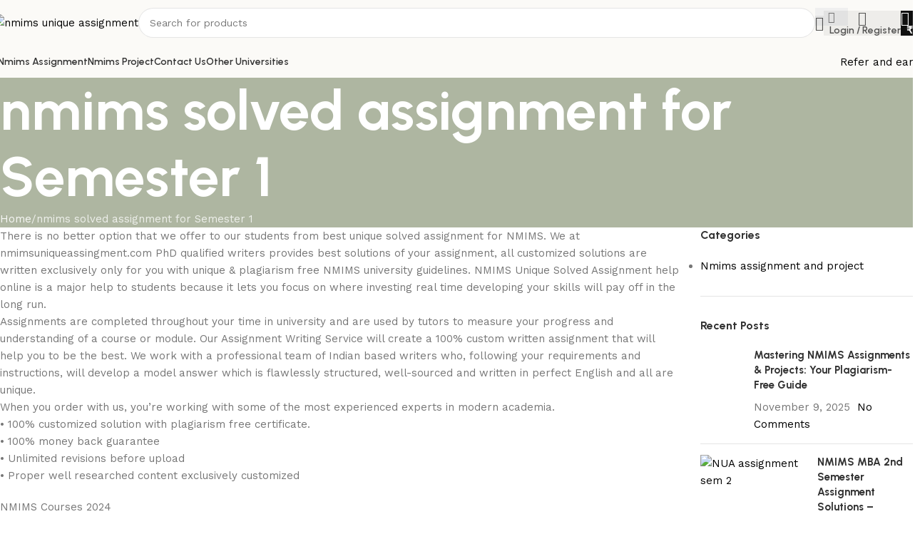

--- FILE ---
content_type: text/html; charset=UTF-8
request_url: https://nmimsuniqueassignment.com/nmims-solved-assignment-for-semester-1/
body_size: 33273
content:
<!DOCTYPE html>
<html lang="en-US">
<head>
	<meta charset="UTF-8">
	<link rel="profile" href="https://gmpg.org/xfn/11">
	<link rel="pingback" href="https://nmimsuniqueassignment.com/xmlrpc.php">

	<meta name='robots' content='index, follow, max-image-preview:large, max-snippet:-1, max-video-preview:-1' />
	<style>img:is([sizes="auto" i], [sizes^="auto," i]) { contain-intrinsic-size: 3000px 1500px }</style>
	
	<!-- This site is optimized with the Yoast SEO Premium plugin v25.9 (Yoast SEO v25.9) - https://yoast.com/wordpress/plugins/seo/ -->
	<title>nmims solved assignment for Semester 1 - nmims unique assignment</title>
	<meta name="description" content="Doing MBA or PG NMIMS University course choose best assignment solution by best assignment compnay for June 2024 unique and plagiarism free assignment" />
	<link rel="canonical" href="https://nmimsuniqueassignment.com/nmims-solved-assignment-for-semester-1/" />
	<meta property="og:locale" content="en_US" />
	<meta property="og:type" content="article" />
	<meta property="og:title" content="nmims solved assignment for Semester 1" />
	<meta property="og:description" content="Doing MBA or PG NMIMS University course choose best assignment solution by best assignment compnay for June 2024 unique and plagiarism free assignment" />
	<meta property="og:url" content="https://nmimsuniqueassignment.com/nmims-solved-assignment-for-semester-1/" />
	<meta property="og:site_name" content="nmims unique assignment" />
	<meta name="twitter:card" content="summary_large_image" />
	<meta name="twitter:label1" content="Est. reading time" />
	<meta name="twitter:data1" content="3 minutes" />
	<script type="application/ld+json" class="yoast-schema-graph">{"@context":"https://schema.org","@graph":[{"@type":"WebPage","@id":"https://nmimsuniqueassignment.com/nmims-solved-assignment-for-semester-1/","url":"https://nmimsuniqueassignment.com/nmims-solved-assignment-for-semester-1/","name":"nmims solved assignment for Semester 1 - nmims unique assignment","isPartOf":{"@id":"https://nmimsuniqueassignment.com/#website"},"datePublished":"2020-04-20T06:28:35+00:00","description":"Doing MBA or PG NMIMS University course choose best assignment solution by best assignment compnay for June 2024 unique and plagiarism free assignment","breadcrumb":{"@id":"https://nmimsuniqueassignment.com/nmims-solved-assignment-for-semester-1/#breadcrumb"},"inLanguage":"en-US","potentialAction":[{"@type":"ReadAction","target":["https://nmimsuniqueassignment.com/nmims-solved-assignment-for-semester-1/"]}]},{"@type":"BreadcrumbList","@id":"https://nmimsuniqueassignment.com/nmims-solved-assignment-for-semester-1/#breadcrumb","itemListElement":[{"@type":"ListItem","position":1,"name":"Home","item":"https://nmimsuniqueassignment.com/"},{"@type":"ListItem","position":2,"name":"nmims solved assignment for Semester 1"}]},{"@type":"WebSite","@id":"https://nmimsuniqueassignment.com/#website","url":"https://nmimsuniqueassignment.com/","name":"Nmims unique assignment","description":"","publisher":{"@id":"https://nmimsuniqueassignment.com/#organization"},"potentialAction":[{"@type":"SearchAction","target":{"@type":"EntryPoint","urlTemplate":"https://nmimsuniqueassignment.com/?s={search_term_string}"},"query-input":{"@type":"PropertyValueSpecification","valueRequired":true,"valueName":"search_term_string"}}],"inLanguage":"en-US"},{"@type":"Organization","@id":"https://nmimsuniqueassignment.com/#organization","name":"Nmims unique assignment","url":"https://nmimsuniqueassignment.com/","logo":{"@type":"ImageObject","inLanguage":"en-US","@id":"https://nmimsuniqueassignment.com/#/schema/logo/image/","url":"https://nmimsuniqueassignment.com/wp-content/uploads/2025/10/Nmims_Project__3_-removebg-preview.png","contentUrl":"https://nmimsuniqueassignment.com/wp-content/uploads/2025/10/Nmims_Project__3_-removebg-preview.png","width":200,"height":60,"caption":"Nmims unique assignment"},"image":{"@id":"https://nmimsuniqueassignment.com/#/schema/logo/image/"}}]}</script>
	<!-- / Yoast SEO Premium plugin. -->


<link rel='dns-prefetch' href='//fonts.googleapis.com' />
<link rel="alternate" type="application/rss+xml" title="nmims unique assignment &raquo; Feed" href="https://nmimsuniqueassignment.com/feed/" />
<link rel="alternate" type="application/rss+xml" title="nmims unique assignment &raquo; Comments Feed" href="https://nmimsuniqueassignment.com/comments/feed/" />

<link rel='stylesheet' id='wp-block-library-css' href='https://nmimsuniqueassignment.com/wp-includes/css/dist/block-library/style.min.css?ver=6.8.3' type='text/css' media='all' />
<link rel='stylesheet' id='nta-css-popup-css' href='https://nmimsuniqueassignment.com/wp-content/plugins/wp-whatsapp/assets/dist/css/style.css?ver=6.8.3' type='text/css' media='all' />
<style id='global-styles-inline-css' type='text/css'>
:root{--wp--preset--aspect-ratio--square: 1;--wp--preset--aspect-ratio--4-3: 4/3;--wp--preset--aspect-ratio--3-4: 3/4;--wp--preset--aspect-ratio--3-2: 3/2;--wp--preset--aspect-ratio--2-3: 2/3;--wp--preset--aspect-ratio--16-9: 16/9;--wp--preset--aspect-ratio--9-16: 9/16;--wp--preset--color--black: #000000;--wp--preset--color--cyan-bluish-gray: #abb8c3;--wp--preset--color--white: #ffffff;--wp--preset--color--pale-pink: #f78da7;--wp--preset--color--vivid-red: #cf2e2e;--wp--preset--color--luminous-vivid-orange: #ff6900;--wp--preset--color--luminous-vivid-amber: #fcb900;--wp--preset--color--light-green-cyan: #7bdcb5;--wp--preset--color--vivid-green-cyan: #00d084;--wp--preset--color--pale-cyan-blue: #8ed1fc;--wp--preset--color--vivid-cyan-blue: #0693e3;--wp--preset--color--vivid-purple: #9b51e0;--wp--preset--gradient--vivid-cyan-blue-to-vivid-purple: linear-gradient(135deg,rgba(6,147,227,1) 0%,rgb(155,81,224) 100%);--wp--preset--gradient--light-green-cyan-to-vivid-green-cyan: linear-gradient(135deg,rgb(122,220,180) 0%,rgb(0,208,130) 100%);--wp--preset--gradient--luminous-vivid-amber-to-luminous-vivid-orange: linear-gradient(135deg,rgba(252,185,0,1) 0%,rgba(255,105,0,1) 100%);--wp--preset--gradient--luminous-vivid-orange-to-vivid-red: linear-gradient(135deg,rgba(255,105,0,1) 0%,rgb(207,46,46) 100%);--wp--preset--gradient--very-light-gray-to-cyan-bluish-gray: linear-gradient(135deg,rgb(238,238,238) 0%,rgb(169,184,195) 100%);--wp--preset--gradient--cool-to-warm-spectrum: linear-gradient(135deg,rgb(74,234,220) 0%,rgb(151,120,209) 20%,rgb(207,42,186) 40%,rgb(238,44,130) 60%,rgb(251,105,98) 80%,rgb(254,248,76) 100%);--wp--preset--gradient--blush-light-purple: linear-gradient(135deg,rgb(255,206,236) 0%,rgb(152,150,240) 100%);--wp--preset--gradient--blush-bordeaux: linear-gradient(135deg,rgb(254,205,165) 0%,rgb(254,45,45) 50%,rgb(107,0,62) 100%);--wp--preset--gradient--luminous-dusk: linear-gradient(135deg,rgb(255,203,112) 0%,rgb(199,81,192) 50%,rgb(65,88,208) 100%);--wp--preset--gradient--pale-ocean: linear-gradient(135deg,rgb(255,245,203) 0%,rgb(182,227,212) 50%,rgb(51,167,181) 100%);--wp--preset--gradient--electric-grass: linear-gradient(135deg,rgb(202,248,128) 0%,rgb(113,206,126) 100%);--wp--preset--gradient--midnight: linear-gradient(135deg,rgb(2,3,129) 0%,rgb(40,116,252) 100%);--wp--preset--font-size--small: 13px;--wp--preset--font-size--medium: 20px;--wp--preset--font-size--large: 36px;--wp--preset--font-size--x-large: 42px;--wp--preset--spacing--20: 0.44rem;--wp--preset--spacing--30: 0.67rem;--wp--preset--spacing--40: 1rem;--wp--preset--spacing--50: 1.5rem;--wp--preset--spacing--60: 2.25rem;--wp--preset--spacing--70: 3.38rem;--wp--preset--spacing--80: 5.06rem;--wp--preset--shadow--natural: 6px 6px 9px rgba(0, 0, 0, 0.2);--wp--preset--shadow--deep: 12px 12px 50px rgba(0, 0, 0, 0.4);--wp--preset--shadow--sharp: 6px 6px 0px rgba(0, 0, 0, 0.2);--wp--preset--shadow--outlined: 6px 6px 0px -3px rgba(255, 255, 255, 1), 6px 6px rgba(0, 0, 0, 1);--wp--preset--shadow--crisp: 6px 6px 0px rgba(0, 0, 0, 1);}:where(body) { margin: 0; }.wp-site-blocks > .alignleft { float: left; margin-right: 2em; }.wp-site-blocks > .alignright { float: right; margin-left: 2em; }.wp-site-blocks > .aligncenter { justify-content: center; margin-left: auto; margin-right: auto; }:where(.is-layout-flex){gap: 0.5em;}:where(.is-layout-grid){gap: 0.5em;}.is-layout-flow > .alignleft{float: left;margin-inline-start: 0;margin-inline-end: 2em;}.is-layout-flow > .alignright{float: right;margin-inline-start: 2em;margin-inline-end: 0;}.is-layout-flow > .aligncenter{margin-left: auto !important;margin-right: auto !important;}.is-layout-constrained > .alignleft{float: left;margin-inline-start: 0;margin-inline-end: 2em;}.is-layout-constrained > .alignright{float: right;margin-inline-start: 2em;margin-inline-end: 0;}.is-layout-constrained > .aligncenter{margin-left: auto !important;margin-right: auto !important;}.is-layout-constrained > :where(:not(.alignleft):not(.alignright):not(.alignfull)){margin-left: auto !important;margin-right: auto !important;}body .is-layout-flex{display: flex;}.is-layout-flex{flex-wrap: wrap;align-items: center;}.is-layout-flex > :is(*, div){margin: 0;}body .is-layout-grid{display: grid;}.is-layout-grid > :is(*, div){margin: 0;}body{padding-top: 0px;padding-right: 0px;padding-bottom: 0px;padding-left: 0px;}a:where(:not(.wp-element-button)){text-decoration: none;}:root :where(.wp-element-button, .wp-block-button__link){background-color: #32373c;border-width: 0;color: #fff;font-family: inherit;font-size: inherit;line-height: inherit;padding: calc(0.667em + 2px) calc(1.333em + 2px);text-decoration: none;}.has-black-color{color: var(--wp--preset--color--black) !important;}.has-cyan-bluish-gray-color{color: var(--wp--preset--color--cyan-bluish-gray) !important;}.has-white-color{color: var(--wp--preset--color--white) !important;}.has-pale-pink-color{color: var(--wp--preset--color--pale-pink) !important;}.has-vivid-red-color{color: var(--wp--preset--color--vivid-red) !important;}.has-luminous-vivid-orange-color{color: var(--wp--preset--color--luminous-vivid-orange) !important;}.has-luminous-vivid-amber-color{color: var(--wp--preset--color--luminous-vivid-amber) !important;}.has-light-green-cyan-color{color: var(--wp--preset--color--light-green-cyan) !important;}.has-vivid-green-cyan-color{color: var(--wp--preset--color--vivid-green-cyan) !important;}.has-pale-cyan-blue-color{color: var(--wp--preset--color--pale-cyan-blue) !important;}.has-vivid-cyan-blue-color{color: var(--wp--preset--color--vivid-cyan-blue) !important;}.has-vivid-purple-color{color: var(--wp--preset--color--vivid-purple) !important;}.has-black-background-color{background-color: var(--wp--preset--color--black) !important;}.has-cyan-bluish-gray-background-color{background-color: var(--wp--preset--color--cyan-bluish-gray) !important;}.has-white-background-color{background-color: var(--wp--preset--color--white) !important;}.has-pale-pink-background-color{background-color: var(--wp--preset--color--pale-pink) !important;}.has-vivid-red-background-color{background-color: var(--wp--preset--color--vivid-red) !important;}.has-luminous-vivid-orange-background-color{background-color: var(--wp--preset--color--luminous-vivid-orange) !important;}.has-luminous-vivid-amber-background-color{background-color: var(--wp--preset--color--luminous-vivid-amber) !important;}.has-light-green-cyan-background-color{background-color: var(--wp--preset--color--light-green-cyan) !important;}.has-vivid-green-cyan-background-color{background-color: var(--wp--preset--color--vivid-green-cyan) !important;}.has-pale-cyan-blue-background-color{background-color: var(--wp--preset--color--pale-cyan-blue) !important;}.has-vivid-cyan-blue-background-color{background-color: var(--wp--preset--color--vivid-cyan-blue) !important;}.has-vivid-purple-background-color{background-color: var(--wp--preset--color--vivid-purple) !important;}.has-black-border-color{border-color: var(--wp--preset--color--black) !important;}.has-cyan-bluish-gray-border-color{border-color: var(--wp--preset--color--cyan-bluish-gray) !important;}.has-white-border-color{border-color: var(--wp--preset--color--white) !important;}.has-pale-pink-border-color{border-color: var(--wp--preset--color--pale-pink) !important;}.has-vivid-red-border-color{border-color: var(--wp--preset--color--vivid-red) !important;}.has-luminous-vivid-orange-border-color{border-color: var(--wp--preset--color--luminous-vivid-orange) !important;}.has-luminous-vivid-amber-border-color{border-color: var(--wp--preset--color--luminous-vivid-amber) !important;}.has-light-green-cyan-border-color{border-color: var(--wp--preset--color--light-green-cyan) !important;}.has-vivid-green-cyan-border-color{border-color: var(--wp--preset--color--vivid-green-cyan) !important;}.has-pale-cyan-blue-border-color{border-color: var(--wp--preset--color--pale-cyan-blue) !important;}.has-vivid-cyan-blue-border-color{border-color: var(--wp--preset--color--vivid-cyan-blue) !important;}.has-vivid-purple-border-color{border-color: var(--wp--preset--color--vivid-purple) !important;}.has-vivid-cyan-blue-to-vivid-purple-gradient-background{background: var(--wp--preset--gradient--vivid-cyan-blue-to-vivid-purple) !important;}.has-light-green-cyan-to-vivid-green-cyan-gradient-background{background: var(--wp--preset--gradient--light-green-cyan-to-vivid-green-cyan) !important;}.has-luminous-vivid-amber-to-luminous-vivid-orange-gradient-background{background: var(--wp--preset--gradient--luminous-vivid-amber-to-luminous-vivid-orange) !important;}.has-luminous-vivid-orange-to-vivid-red-gradient-background{background: var(--wp--preset--gradient--luminous-vivid-orange-to-vivid-red) !important;}.has-very-light-gray-to-cyan-bluish-gray-gradient-background{background: var(--wp--preset--gradient--very-light-gray-to-cyan-bluish-gray) !important;}.has-cool-to-warm-spectrum-gradient-background{background: var(--wp--preset--gradient--cool-to-warm-spectrum) !important;}.has-blush-light-purple-gradient-background{background: var(--wp--preset--gradient--blush-light-purple) !important;}.has-blush-bordeaux-gradient-background{background: var(--wp--preset--gradient--blush-bordeaux) !important;}.has-luminous-dusk-gradient-background{background: var(--wp--preset--gradient--luminous-dusk) !important;}.has-pale-ocean-gradient-background{background: var(--wp--preset--gradient--pale-ocean) !important;}.has-electric-grass-gradient-background{background: var(--wp--preset--gradient--electric-grass) !important;}.has-midnight-gradient-background{background: var(--wp--preset--gradient--midnight) !important;}.has-small-font-size{font-size: var(--wp--preset--font-size--small) !important;}.has-medium-font-size{font-size: var(--wp--preset--font-size--medium) !important;}.has-large-font-size{font-size: var(--wp--preset--font-size--large) !important;}.has-x-large-font-size{font-size: var(--wp--preset--font-size--x-large) !important;}
:where(.wp-block-post-template.is-layout-flex){gap: 1.25em;}:where(.wp-block-post-template.is-layout-grid){gap: 1.25em;}
:where(.wp-block-columns.is-layout-flex){gap: 2em;}:where(.wp-block-columns.is-layout-grid){gap: 2em;}
:root :where(.wp-block-pullquote){font-size: 1.5em;line-height: 1.6;}
</style>
<link rel='stylesheet' id='formcraft-common-css' href='https://nmimsuniqueassignment.com/wp-content/plugins/formcraft3/dist/formcraft-common.css?ver=3.9.12' type='text/css' media='all' />
<link rel='stylesheet' id='formcraft-form-css' href='https://nmimsuniqueassignment.com/wp-content/plugins/formcraft3/dist/form.css?ver=3.9.12' type='text/css' media='all' />
<style id='woocommerce-inline-inline-css' type='text/css'>
.woocommerce form .form-row .required { visibility: visible; }
</style>
<link rel='stylesheet' id='hostinger-reach-subscription-block-css' href='https://nmimsuniqueassignment.com/wp-content/plugins/hostinger-reach/frontend/dist/blocks/subscription.css?ver=1764173083' type='text/css' media='all' />
<link rel='stylesheet' id='elementor-frontend-css' href='https://nmimsuniqueassignment.com/wp-content/uploads/elementor/css/custom-frontend.min.css?ver=1766420117' type='text/css' media='all' />
<link rel='stylesheet' id='elementor-post-13-css' href='https://nmimsuniqueassignment.com/wp-content/uploads/elementor/css/post-13.css?ver=1766420117' type='text/css' media='all' />
<link rel='stylesheet' id='font-awesome-5-all-css' href='https://nmimsuniqueassignment.com/wp-content/plugins/elementor/assets/lib/font-awesome/css/all.min.css?ver=3.32.2' type='text/css' media='all' />
<link rel='stylesheet' id='font-awesome-4-shim-css' href='https://nmimsuniqueassignment.com/wp-content/plugins/elementor/assets/lib/font-awesome/css/v4-shims.min.css?ver=3.32.2' type='text/css' media='all' />
<link rel='stylesheet' id='wd-style-base-css' href='https://nmimsuniqueassignment.com/wp-content/themes/woodmart/css/parts/base.min.css?ver=8.2.7' type='text/css' media='all' />
<link rel='stylesheet' id='wd-helpers-wpb-elem-css' href='https://nmimsuniqueassignment.com/wp-content/themes/woodmart/css/parts/helpers-wpb-elem.min.css?ver=8.2.7' type='text/css' media='all' />
<link rel='stylesheet' id='wd-elementor-base-css' href='https://nmimsuniqueassignment.com/wp-content/themes/woodmart/css/parts/int-elem-base.min.css?ver=8.2.7' type='text/css' media='all' />
<link rel='stylesheet' id='wd-woo-extra-prod-opt-css' href='https://nmimsuniqueassignment.com/wp-content/themes/woodmart/css/parts/int-woo-extra-prod-opt.min.css?ver=8.2.7' type='text/css' media='all' />
<link rel='stylesheet' id='wd-woocommerce-base-css' href='https://nmimsuniqueassignment.com/wp-content/themes/woodmart/css/parts/woocommerce-base.min.css?ver=8.2.7' type='text/css' media='all' />
<link rel='stylesheet' id='wd-mod-star-rating-css' href='https://nmimsuniqueassignment.com/wp-content/themes/woodmart/css/parts/mod-star-rating.min.css?ver=8.2.7' type='text/css' media='all' />
<link rel='stylesheet' id='wd-woocommerce-block-notices-css' href='https://nmimsuniqueassignment.com/wp-content/themes/woodmart/css/parts/woo-mod-block-notices.min.css?ver=8.2.7' type='text/css' media='all' />
<link rel='stylesheet' id='wd-woo-opt-free-progress-bar-css' href='https://nmimsuniqueassignment.com/wp-content/themes/woodmart/css/parts/woo-opt-free-progress-bar.min.css?ver=8.2.7' type='text/css' media='all' />
<link rel='stylesheet' id='wd-woo-mod-progress-bar-css' href='https://nmimsuniqueassignment.com/wp-content/themes/woodmart/css/parts/woo-mod-progress-bar.min.css?ver=8.2.7' type='text/css' media='all' />
<link rel='stylesheet' id='wd-wp-blocks-css' href='https://nmimsuniqueassignment.com/wp-content/themes/woodmart/css/parts/wp-blocks.min.css?ver=8.2.7' type='text/css' media='all' />
<link rel='stylesheet' id='wd-header-base-css' href='https://nmimsuniqueassignment.com/wp-content/themes/woodmart/css/parts/header-base.min.css?ver=8.2.7' type='text/css' media='all' />
<link rel='stylesheet' id='wd-mod-tools-css' href='https://nmimsuniqueassignment.com/wp-content/themes/woodmart/css/parts/mod-tools.min.css?ver=8.2.7' type='text/css' media='all' />
<link rel='stylesheet' id='wd-header-elements-base-css' href='https://nmimsuniqueassignment.com/wp-content/themes/woodmart/css/parts/header-el-base.min.css?ver=8.2.7' type='text/css' media='all' />
<link rel='stylesheet' id='wd-info-box-css' href='https://nmimsuniqueassignment.com/wp-content/themes/woodmart/css/parts/el-info-box.min.css?ver=8.2.7' type='text/css' media='all' />
<link rel='stylesheet' id='wd-header-search-css' href='https://nmimsuniqueassignment.com/wp-content/themes/woodmart/css/parts/header-el-search.min.css?ver=8.2.7' type='text/css' media='all' />
<link rel='stylesheet' id='wd-header-search-form-css' href='https://nmimsuniqueassignment.com/wp-content/themes/woodmart/css/parts/header-el-search-form.min.css?ver=8.2.7' type='text/css' media='all' />
<link rel='stylesheet' id='wd-wd-search-form-css' href='https://nmimsuniqueassignment.com/wp-content/themes/woodmart/css/parts/wd-search-form.min.css?ver=8.2.7' type='text/css' media='all' />
<link rel='stylesheet' id='wd-wd-search-results-css' href='https://nmimsuniqueassignment.com/wp-content/themes/woodmart/css/parts/wd-search-results.min.css?ver=8.2.7' type='text/css' media='all' />
<link rel='stylesheet' id='wd-wd-search-dropdown-css' href='https://nmimsuniqueassignment.com/wp-content/themes/woodmart/css/parts/wd-search-dropdown.min.css?ver=8.2.7' type='text/css' media='all' />
<link rel='stylesheet' id='wd-woo-mod-login-form-css' href='https://nmimsuniqueassignment.com/wp-content/themes/woodmart/css/parts/woo-mod-login-form.min.css?ver=8.2.7' type='text/css' media='all' />
<link rel='stylesheet' id='wd-header-my-account-css' href='https://nmimsuniqueassignment.com/wp-content/themes/woodmart/css/parts/header-el-my-account.min.css?ver=8.2.7' type='text/css' media='all' />
<link rel='stylesheet' id='wd-header-cart-side-css' href='https://nmimsuniqueassignment.com/wp-content/themes/woodmart/css/parts/header-el-cart-side.min.css?ver=8.2.7' type='text/css' media='all' />
<link rel='stylesheet' id='wd-header-cart-css' href='https://nmimsuniqueassignment.com/wp-content/themes/woodmart/css/parts/header-el-cart.min.css?ver=8.2.7' type='text/css' media='all' />
<link rel='stylesheet' id='wd-widget-shopping-cart-css' href='https://nmimsuniqueassignment.com/wp-content/themes/woodmart/css/parts/woo-widget-shopping-cart.min.css?ver=8.2.7' type='text/css' media='all' />
<link rel='stylesheet' id='wd-widget-product-list-css' href='https://nmimsuniqueassignment.com/wp-content/themes/woodmart/css/parts/woo-widget-product-list.min.css?ver=8.2.7' type='text/css' media='all' />
<link rel='stylesheet' id='wd-header-mobile-nav-dropdown-css' href='https://nmimsuniqueassignment.com/wp-content/themes/woodmart/css/parts/header-el-mobile-nav-dropdown.min.css?ver=8.2.7' type='text/css' media='all' />
<link rel='stylesheet' id='wd-dropdown-aside-css' href='https://nmimsuniqueassignment.com/wp-content/themes/woodmart/css/parts/mod-dropdown-aside.min.css?ver=8.2.7' type='text/css' media='all' />
<link rel='stylesheet' id='wd-button-css' href='https://nmimsuniqueassignment.com/wp-content/themes/woodmart/css/parts/el-button.min.css?ver=8.2.7' type='text/css' media='all' />
<link rel='stylesheet' id='wd-page-title-css' href='https://nmimsuniqueassignment.com/wp-content/themes/woodmart/css/parts/page-title.min.css?ver=8.2.7' type='text/css' media='all' />
<link rel='stylesheet' id='wd-off-canvas-sidebar-css' href='https://nmimsuniqueassignment.com/wp-content/themes/woodmart/css/parts/opt-off-canvas-sidebar.min.css?ver=8.2.7' type='text/css' media='all' />
<link rel='stylesheet' id='wd-widget-nav-css' href='https://nmimsuniqueassignment.com/wp-content/themes/woodmart/css/parts/widget-nav.min.css?ver=8.2.7' type='text/css' media='all' />
<link rel='stylesheet' id='wd-widget-wd-recent-posts-css' href='https://nmimsuniqueassignment.com/wp-content/themes/woodmart/css/parts/widget-wd-recent-posts.min.css?ver=8.2.7' type='text/css' media='all' />
<link rel='stylesheet' id='wd-widget-recent-post-comments-css' href='https://nmimsuniqueassignment.com/wp-content/themes/woodmart/css/parts/widget-recent-post-comments.min.css?ver=8.2.7' type='text/css' media='all' />
<link rel='stylesheet' id='wd-widget-collapse-css' href='https://nmimsuniqueassignment.com/wp-content/themes/woodmart/css/parts/opt-widget-collapse.min.css?ver=8.2.7' type='text/css' media='all' />
<link rel='stylesheet' id='wd-footer-base-css' href='https://nmimsuniqueassignment.com/wp-content/themes/woodmart/css/parts/footer-base.min.css?ver=8.2.7' type='text/css' media='all' />
<link rel='stylesheet' id='wd-section-title-css' href='https://nmimsuniqueassignment.com/wp-content/themes/woodmart/css/parts/el-section-title.min.css?ver=8.2.7' type='text/css' media='all' />
<link rel='stylesheet' id='wd-mod-nav-menu-label-css' href='https://nmimsuniqueassignment.com/wp-content/themes/woodmart/css/parts/mod-nav-menu-label.min.css?ver=8.2.7' type='text/css' media='all' />
<link rel='stylesheet' id='wd-scroll-top-css' href='https://nmimsuniqueassignment.com/wp-content/themes/woodmart/css/parts/opt-scrolltotop.min.css?ver=8.2.7' type='text/css' media='all' />
<link rel='stylesheet' id='wd-header-my-account-sidebar-css' href='https://nmimsuniqueassignment.com/wp-content/themes/woodmart/css/parts/header-el-my-account-sidebar.min.css?ver=8.2.7' type='text/css' media='all' />
<link rel='stylesheet' id='wd-bottom-toolbar-css' href='https://nmimsuniqueassignment.com/wp-content/themes/woodmart/css/parts/opt-bottom-toolbar.min.css?ver=8.2.7' type='text/css' media='all' />
<link rel='stylesheet' id='wd-mod-sticky-sidebar-opener-css' href='https://nmimsuniqueassignment.com/wp-content/themes/woodmart/css/parts/mod-sticky-sidebar-opener.min.css?ver=8.2.7' type='text/css' media='all' />
<link rel='stylesheet' id='xts-style-header_937146-css' href='https://nmimsuniqueassignment.com/wp-content/uploads/2025/10/xts-header_937146-1759328242.css?ver=8.2.7' type='text/css' media='all' />
<link rel='stylesheet' id='xts-style-theme_settings_default-css' href='https://nmimsuniqueassignment.com/wp-content/uploads/2025/10/xts-theme_settings_default-1759488039.css?ver=8.2.7' type='text/css' media='all' />
<link rel='stylesheet' id='xts-google-fonts-css' href='https://fonts.googleapis.com/css?family=Work+Sans%3A400%2C600%7CUrbanist%3A400%2C600%2C700%2C800%7CLato%3A400%2C700&#038;ver=8.2.7' type='text/css' media='all' />
<script type="text/javascript" src="https://nmimsuniqueassignment.com/wp-includes/js/jquery/jquery.min.js?ver=3.7.1" id="jquery-core-js"></script>
<script type="text/javascript" src="https://nmimsuniqueassignment.com/wp-includes/js/jquery/jquery-migrate.min.js?ver=3.4.1" id="jquery-migrate-js"></script>
<script type="text/javascript" src="https://nmimsuniqueassignment.com/wp-content/plugins/woocommerce/assets/js/jquery-blockui/jquery.blockUI.min.js?ver=2.7.0-wc.10.2.3" id="jquery-blockui-js" defer="defer" data-wp-strategy="defer"></script>
<script type="text/javascript" id="wc-add-to-cart-js-extra">
/* <![CDATA[ */
var wc_add_to_cart_params = {"ajax_url":"\/wp-admin\/admin-ajax.php","wc_ajax_url":"\/?wc-ajax=%%endpoint%%","i18n_view_cart":"View cart","cart_url":"https:\/\/nmimsuniqueassignment.com\/cart\/","is_cart":"","cart_redirect_after_add":"no"};
/* ]]> */
</script>
<script type="text/javascript" src="https://nmimsuniqueassignment.com/wp-content/plugins/woocommerce/assets/js/frontend/add-to-cart.min.js?ver=10.2.3" id="wc-add-to-cart-js" defer="defer" data-wp-strategy="defer"></script>
<script type="text/javascript" src="https://nmimsuniqueassignment.com/wp-content/plugins/woocommerce/assets/js/js-cookie/js.cookie.min.js?ver=2.1.4-wc.10.2.3" id="js-cookie-js" defer="defer" data-wp-strategy="defer"></script>
<script type="text/javascript" id="woocommerce-js-extra">
/* <![CDATA[ */
var woocommerce_params = {"ajax_url":"\/wp-admin\/admin-ajax.php","wc_ajax_url":"\/?wc-ajax=%%endpoint%%","i18n_password_show":"Show password","i18n_password_hide":"Hide password"};
/* ]]> */
</script>
<script type="text/javascript" src="https://nmimsuniqueassignment.com/wp-content/plugins/woocommerce/assets/js/frontend/woocommerce.min.js?ver=10.2.3" id="woocommerce-js" defer="defer" data-wp-strategy="defer"></script>
<script type="text/javascript" src="https://nmimsuniqueassignment.com/wp-content/themes/woodmart/js/scripts/global/scrollBar.min.js?ver=8.2.7" id="wd-scrollbar-js"></script>
<script type="text/javascript" src="https://nmimsuniqueassignment.com/wp-content/plugins/elementor/assets/lib/font-awesome/js/v4-shims.min.js?ver=3.32.2" id="font-awesome-4-shim-js"></script>
<link rel="https://api.w.org/" href="https://nmimsuniqueassignment.com/wp-json/" /><link rel="alternate" title="JSON" type="application/json" href="https://nmimsuniqueassignment.com/wp-json/wp/v2/pages/415" /><link rel="EditURI" type="application/rsd+xml" title="RSD" href="https://nmimsuniqueassignment.com/xmlrpc.php?rsd" />
<meta name="generator" content="WordPress 6.8.3" />
<meta name="generator" content="WooCommerce 10.2.3" />
<link rel='shortlink' href='https://nmimsuniqueassignment.com/?p=415' />
<link rel="alternate" title="oEmbed (JSON)" type="application/json+oembed" href="https://nmimsuniqueassignment.com/wp-json/oembed/1.0/embed?url=https%3A%2F%2Fnmimsuniqueassignment.com%2Fnmims-solved-assignment-for-semester-1%2F" />
<link rel="alternate" title="oEmbed (XML)" type="text/xml+oembed" href="https://nmimsuniqueassignment.com/wp-json/oembed/1.0/embed?url=https%3A%2F%2Fnmimsuniqueassignment.com%2Fnmims-solved-assignment-for-semester-1%2F&#038;format=xml" />
					<meta name="viewport" content="width=device-width, initial-scale=1.0, maximum-scale=1.0, user-scalable=no">
										<noscript><style>.woocommerce-product-gallery{ opacity: 1 !important; }</style></noscript>
	<meta name="generator" content="Elementor 3.32.2; features: e_font_icon_svg, additional_custom_breakpoints; settings: css_print_method-external, google_font-enabled, font_display-swap">
<style type="text/css">.recentcomments a{display:inline !important;padding:0 !important;margin:0 !important;}</style>			<style>
				.e-con.e-parent:nth-of-type(n+4):not(.e-lazyloaded):not(.e-no-lazyload),
				.e-con.e-parent:nth-of-type(n+4):not(.e-lazyloaded):not(.e-no-lazyload) * {
					background-image: none !important;
				}
				@media screen and (max-height: 1024px) {
					.e-con.e-parent:nth-of-type(n+3):not(.e-lazyloaded):not(.e-no-lazyload),
					.e-con.e-parent:nth-of-type(n+3):not(.e-lazyloaded):not(.e-no-lazyload) * {
						background-image: none !important;
					}
				}
				@media screen and (max-height: 640px) {
					.e-con.e-parent:nth-of-type(n+2):not(.e-lazyloaded):not(.e-no-lazyload),
					.e-con.e-parent:nth-of-type(n+2):not(.e-lazyloaded):not(.e-no-lazyload) * {
						background-image: none !important;
					}
				}
			</style>
			<link rel="icon" href="https://nmimsuniqueassignment.com/wp-content/uploads/2025/10/cropped-Nmims_Project__3_-removebg-preview-32x32.png" sizes="32x32" />
<link rel="icon" href="https://nmimsuniqueassignment.com/wp-content/uploads/2025/10/cropped-Nmims_Project__3_-removebg-preview-192x192.png" sizes="192x192" />
<link rel="apple-touch-icon" href="https://nmimsuniqueassignment.com/wp-content/uploads/2025/10/cropped-Nmims_Project__3_-removebg-preview-180x180.png" />
<meta name="msapplication-TileImage" content="https://nmimsuniqueassignment.com/wp-content/uploads/2025/10/cropped-Nmims_Project__3_-removebg-preview-270x270.png" />
<style>
		
		</style></head>

<body class="wp-singular page-template-default page page-id-415 wp-theme-woodmart theme-woodmart woocommerce-no-js wrapper-custom  categories-accordion-on woodmart-ajax-shop-on sticky-toolbar-on elementor-default elementor-kit-13">
			<script type="text/javascript" id="wd-flicker-fix">// Flicker fix.</script>	
	
	<div class="wd-page-wrapper website-wrapper">
									<header class="whb-header whb-header_937146 whb-sticky-shadow whb-scroll-slide whb-sticky-real whb-hide-on-scroll">
					<div class="whb-main-header">
	
<div class="whb-row whb-top-bar whb-not-sticky-row whb-with-bg whb-without-border whb-color-dark whb-hidden-desktop whb-hidden-mobile whb-flex-flex-middle">
	<div class="container">
		<div class="whb-flex-row whb-top-bar-inner">
			<div class="whb-column whb-col-left whb-column5 whb-visible-lg">
	
<div class="wd-header-nav wd-header-secondary-nav whb-cit1ncx70jbyuir95dfx text-left" role="navigation" aria-label="Secondary navigation">
	<ul id="menu-currency-furniture-2" class="menu wd-nav wd-nav-secondary wd-style-default wd-gap-s"><li id="menu-item-29035" class="menu-item menu-item-type-custom menu-item-object-custom menu-item-has-children menu-item-29035 item-level-0 menu-simple-dropdown wd-event-hover" ><a href="#" class="woodmart-nav-link"><img loading="lazy"  src="https://nmimsuniqueassignment.com/wp-content/uploads/2023/04/wd-furniture-flag-eu.svg" title="wd-furniture-flag-eu" loading="lazy" class="wd-nav-img" width="18" height="18"><span class="nav-link-text">EUR</span></a><div class="color-scheme-dark wd-design-default wd-dropdown-menu wd-dropdown"><div class="container wd-entry-content">
<ul class="wd-sub-menu color-scheme-dark">
	<li id="menu-item-29036" class="menu-item menu-item-type-custom menu-item-object-custom menu-item-29036 item-level-1 wd-event-hover" ><a href="#" class="woodmart-nav-link"><img loading="lazy"  src="https://nmimsuniqueassignment.com/wp-content/uploads/2023/04/wd-furniture-flag-canada.svg" title="wd-furniture-flag-canada" loading="lazy" class="wd-nav-img" width="18" height="18">Canada</a></li>
	<li id="menu-item-29037" class="menu-item menu-item-type-custom menu-item-object-custom menu-item-29037 item-level-1 wd-event-hover" ><a href="#" class="woodmart-nav-link"><img loading="lazy"  src="https://nmimsuniqueassignment.com/wp-content/uploads/2023/04/wd-furniture-flag-usa.svg" title="wd-furniture-flag-usa" loading="lazy" class="wd-nav-img" width="18" height="18">USA</a></li>
	<li id="menu-item-29038" class="menu-item menu-item-type-custom menu-item-object-custom menu-item-29038 item-level-1 wd-event-hover" ><a href="#" class="woodmart-nav-link"><img loading="lazy"  src="https://nmimsuniqueassignment.com/wp-content/uploads/2023/04/wd-furniture-flag-japan.svg" title="wd-furniture-flag-japan" loading="lazy" class="wd-nav-img" width="18" height="18">Japan</a></li>
</ul>
</div>
</div>
</li>
</ul></div>

<div class="whb-space-element whb-xvhltxkd1p6bq8g63r7w " style="width:5px;"></div>
<div class="wd-header-divider whb-divider-default whb-0v44p71f3kcw817dtc83"></div>

<div class="whb-space-element whb-l6bd30tnw3gno0xruc2i " style="width:10px;"></div>

<div class="wd-header-nav wd-header-secondary-nav whb-qzf4x22dwh663n6f0ebd text-left" role="navigation" aria-label="Secondary navigation">
	<ul id="menu-top-bar-menu-furniture-2" class="menu wd-nav wd-nav-secondary wd-style-default wd-gap-s"><li id="menu-item-29024" class="menu-item menu-item-type-post_type menu-item-object-page menu-item-29024 item-level-0 menu-simple-dropdown wd-event-hover" ><a href="https://nmimsuniqueassignment.com/gift-cards/" class="woodmart-nav-link"><span class="nav-link-text">Gift cards</span></a></li>
<li id="menu-item-29023" class="menu-item menu-item-type-post_type menu-item-object-page menu-item-29023 item-level-0 menu-simple-dropdown wd-event-hover" ><a href="https://nmimsuniqueassignment.com/about-us/" class="woodmart-nav-link"><span class="nav-link-text">About us</span></a></li>
</ul></div>
</div>
<div class="whb-column whb-col-center whb-column6 whb-visible-lg whb-empty-column">
	</div>
<div class="whb-column whb-col-right whb-column7 whb-visible-lg">
				<div class="info-box-wrapper  whb-30fubq3nvq576dnig92g">
				<div id="wd-697f55f7d26a4" class=" wd-info-box text-left box-icon-align-left box-style-base color-scheme- wd-bg-none wd-items-middle">
											<div class="box-icon-wrapper  box-with-icon box-icon-simple">
							<div class="info-box-icon">

							
																	<div class="info-svg-wrapper" style="width: 16px;height: 16px;"><img loading="lazy"  src="https://nmimsuniqueassignment.com/wp-content/uploads/2023/04/wd-furniture-phone.svg" title="wd-furniture-phone" loading="lazy" width="16" height="16"></div>															
							</div>
						</div>
										<div class="info-box-content">
						<p class="info-box-title title box-title-style-default font-text wd-fontsize-m">(686) 492-1044</p>						<div class="info-box-inner reset-last-child"></div>

											</div>

											<a class="wd-info-box-link wd-fill" aria-label="Infobox link" href="tel:(686) 492-1044" title=""></a>
					
									</div>
			</div>
		
<div class="whb-space-element whb-d67rn77wk9dizs2t1y67 " style="width:10px;"></div>
<div class="wd-header-divider whb-divider-default whb-760cbxbqz94esw2fooaz"></div>

<div class="whb-space-element whb-caxmdk1uhf53rksbrj6x " style="width:10px;"></div>
			<div class="info-box-wrapper  whb-cnp9n8j9vd9piydx94j5">
				<div id="wd-697f55f7d2a6f" class=" wd-info-box text-left box-icon-align-left box-style-base color-scheme- wd-bg-none wd-items-middle">
											<div class="box-icon-wrapper  box-with-icon box-icon-simple">
							<div class="info-box-icon">

							
																	<img width="65" height="22" src="https://nmimsuniqueassignment.com/wp-content/uploads/2023/04/wd-furniture-contact-expert-65x22.png" class="attachment-65x22 size-65x22" alt="" decoding="async" srcset="https://nmimsuniqueassignment.com/wp-content/uploads/2023/04/wd-furniture-contact-expert-65x22.png 65w, https://nmimsuniqueassignment.com/wp-content/uploads/2023/04/wd-furniture-contact-expert.png 142w" sizes="(max-width: 65px) 100vw, 65px" />															
							</div>
						</div>
										<div class="info-box-content">
						<p class="info-box-title title box-title-style-default font-text wd-fontsize-s">Contact with an expert</p>						<div class="info-box-inner reset-last-child"></div>

											</div>

											<a class="wd-info-box-link wd-fill" aria-label="Infobox link" href="#" title=""></a>
					
									</div>
			</div>
		</div>
<div class="whb-column whb-col-mobile whb-column_mobile1 whb-hidden-lg whb-empty-column">
	</div>
		</div>
	</div>
</div>

<div class="whb-row whb-general-header whb-sticky-row whb-with-bg whb-without-border whb-color-dark whb-flex-flex-middle">
	<div class="container">
		<div class="whb-flex-row whb-general-header-inner">
			<div class="whb-column whb-col-left whb-column8 whb-visible-lg">
	<div class="site-logo whb-gah2zyk1x87lql1mftwr">
	<a href="https://nmimsuniqueassignment.com/" class="wd-logo wd-main-logo" rel="home" aria-label="Site logo">
		<img src="https://nmimsuniqueassignment.com/wp-content/uploads/2025/10/Nmims_Project__3_-removebg-preview.png" alt="nmims unique assignment" style="max-width: 210px;" loading="lazy" />	</a>
	</div>
</div>
<div class="whb-column whb-col-center whb-column9 whb-visible-lg">
	<div class="wd-search-form  wd-header-search-form wd-display-form whb-3dr2urezpqgndfjlfa22">

<form role="search" method="get" class="searchform  wd-style-4 woodmart-ajax-search" action="https://nmimsuniqueassignment.com/"  data-thumbnail="1" data-price="1" data-post_type="product" data-count="20" data-sku="0" data-symbols_count="3" data-include_cat_search="no" autocomplete="off">
	<input type="text" class="s" placeholder="Search for products" value="" name="s" aria-label="Search" title="Search for products" required/>
	<input type="hidden" name="post_type" value="product">

	<span class="wd-clear-search wd-hide"></span>

	
	<button type="submit" class="searchsubmit">
		<span>
			Search		</span>
			</button>
</form>

	<div class="wd-search-results-wrapper">
		<div class="wd-search-results wd-dropdown-results wd-dropdown wd-scroll">
			<div class="wd-scroll-content">
				
				
							</div>
		</div>
	</div>

</div>
</div>
<div class="whb-column whb-col-right whb-column10 whb-visible-lg">
	
<div class="wd-header-compare wd-tools-element wd-style-icon wd-design-7 whb-tu39rl1tsd8wpcxl7lnl">
	<a href="" title="Compare products">
		
			<span class="wd-tools-icon">
				
							</span>
			<span class="wd-tools-text">
				Compare			</span>

			</a>
	</div>
<div class="wd-header-my-account wd-tools-element wd-event-hover wd-with-username wd-design-7 wd-account-style-icon login-side-opener wd-with-wrap whb-d3rr7l2o7d965a6qvawk">
			<a href="https://nmimsuniqueassignment.com/my-account/" title="My account">
							<span class="wd-tools-inner">
			
				<span class="wd-tools-icon">
									</span>
				<span class="wd-tools-text">
				Login / Register			</span>

							</span>
					</a>

			</div>

<div class="wd-header-cart wd-tools-element wd-design-7 cart-widget-opener wd-style-text wd-with-wrap whb-1tzj5wztzw6bwmvl2bt8">
	<a href="https://nmimsuniqueassignment.com/cart/" title="Shopping cart">
					<span class="wd-tools-inner">
		
			<span class="wd-tools-icon">
															<span class="wd-cart-number wd-tools-count">0 <span>items</span></span>
									</span>
			<span class="wd-tools-text">
				
										<span class="wd-cart-subtotal"><span class="woocommerce-Price-amount amount"><bdi><span class="woocommerce-Price-currencySymbol">&#8377;</span>0</bdi></span></span>
					</span>

					</span>
			</a>
	</div>
</div>
<div class="whb-column whb-mobile-left whb-column_mobile2 whb-hidden-lg">
	<div class="wd-tools-element wd-header-mobile-nav wd-style-icon wd-design-1 whb-xppwexc5im2rbevb30qi">
	<a href="#" rel="nofollow" aria-label="Open mobile menu">
		
		<span class="wd-tools-icon">
					</span>

		<span class="wd-tools-text">Menu</span>

			</a>
</div></div>
<div class="whb-column whb-mobile-center whb-column_mobile3 whb-hidden-lg">
	<div class="site-logo whb-yvtmdkxjypezrv8noxwa">
	<a href="https://nmimsuniqueassignment.com/" class="wd-logo wd-main-logo" rel="home" aria-label="Site logo">
		<img width="200" height="60" src="https://nmimsuniqueassignment.com/wp-content/uploads/2025/10/Nmims_Project__3_-removebg-preview.png" class="attachment-full size-full" alt="" style="max-width:180px;" decoding="async" srcset="https://nmimsuniqueassignment.com/wp-content/uploads/2025/10/Nmims_Project__3_-removebg-preview.png 200w, https://nmimsuniqueassignment.com/wp-content/uploads/2025/10/Nmims_Project__3_-removebg-preview-150x45.png 150w" sizes="(max-width: 200px) 100vw, 200px" />	</a>
	</div>
</div>
<div class="whb-column whb-mobile-right whb-column_mobile4 whb-hidden-lg">
	
<div class="wd-header-cart wd-tools-element wd-design-2 cart-widget-opener wd-style-icon whb-mihkuax1jyl7xcxh2vkb">
	<a href="https://nmimsuniqueassignment.com/cart/" title="Shopping cart">
		
			<span class="wd-tools-icon">
															<span class="wd-cart-number wd-tools-count">0 <span>items</span></span>
									</span>
			<span class="wd-tools-text">
				
										<span class="wd-cart-subtotal"><span class="woocommerce-Price-amount amount"><bdi><span class="woocommerce-Price-currencySymbol">&#8377;</span>0</bdi></span></span>
					</span>

			</a>
	</div>
</div>
		</div>
	</div>
</div>

<div class="whb-row whb-header-bottom whb-sticky-row whb-with-bg whb-without-border whb-color-dark whb-hidden-mobile whb-flex-flex-middle">
	<div class="container">
		<div class="whb-flex-row whb-header-bottom-inner">
			<div class="whb-column whb-col-left whb-column11 whb-visible-lg">
	<div class="wd-header-nav wd-header-main-nav text-left wd-design-1 whb-n35jlqoy8ewgtg8zgvc5" role="navigation" aria-label="Main navigation">
	<ul id="menu-np-main-navigation" class="menu wd-nav wd-nav-main wd-style-default wd-gap-m"><li id="menu-item-29223" class="menu-item menu-item-type-taxonomy menu-item-object-product_cat menu-item-has-children menu-item-29223 item-level-0 menu-mega-dropdown wd-event-hover dropdown-with-height" style="--wd-dropdown-height: 400px;--wd-dropdown-width: 600px;--wd-dropdown-padding: 20px;"><a href="https://nmimsuniqueassignment.com/product-category/nmims-assignment/" class="woodmart-nav-link"><img loading="lazy"  loading="lazy" class="wd-nav-img" width="18" height="18"><span class="nav-link-text">Nmims Assignment</span></a><div class="color-scheme-dark wd-design-aside wd-dropdown-menu wd-dropdown wd-style-default wd-scroll"><div class="container wd-entry-content"><div class="wd-sub-menu-wrapp">
<ul class="wd-sub-menu color-scheme-dark">
	<li id="menu-item-29224" class="menu-item menu-item-type-taxonomy menu-item-object-product_cat menu-item-has-children menu-item-29224 item-level-1 wd-event-hover" ><a href="https://nmimsuniqueassignment.com/product-category/nmims-assignment/mba-1st-semester/" class="woodmart-nav-link">MBA 1st Semester</a>	<div class="wd-dropdown-menu wd-dropdown wd-wp-menu">
	<ul class="sub-sub-menu">
		<li id="menu-item-29239" class="menu-item menu-item-type-post_type menu-item-object-product menu-item-29239 item-level-2 wd-event-hover" ><a href="https://nmimsuniqueassignment.com/product/business-communication-nmims-assignment-december-2025/" class="woodmart-nav-link">Business Communication NMIMS Assignment December 2025</a></li>
		<li id="menu-item-29240" class="menu-item menu-item-type-post_type menu-item-object-product menu-item-29240 item-level-2 wd-event-hover" ><a href="https://nmimsuniqueassignment.com/product/financial-accounting-nmims-assignment-december-2025/" class="woodmart-nav-link">Financial Accounting NMIMS Assignment December 2025</a></li>
		<li id="menu-item-29241" class="menu-item menu-item-type-post_type menu-item-object-product menu-item-29241 item-level-2 wd-event-hover" ><a href="https://nmimsuniqueassignment.com/product/marketing-management-nmims-assignment-december-2025/" class="woodmart-nav-link">Marketing Management NMIMS Assignment December 2025</a></li>
		<li id="menu-item-29242" class="menu-item menu-item-type-post_type menu-item-object-product menu-item-29242 item-level-2 wd-event-hover" ><a href="https://nmimsuniqueassignment.com/product/micro-economics-macro-economics-nmims-assignment-december-2025/" class="woodmart-nav-link">Micro Economics &#038; Macro Economics NMIMS Assignment December 2025</a></li>
		<li id="menu-item-29243" class="menu-item menu-item-type-post_type menu-item-object-product menu-item-29243 item-level-2 wd-event-hover" ><a href="https://nmimsuniqueassignment.com/product/organisational-behaviour-nmims-assignment-december-2025/" class="woodmart-nav-link">Organisational Behaviour NMIMS Assignment December 2025</a></li>
		<li id="menu-item-29244" class="menu-item menu-item-type-post_type menu-item-object-product menu-item-29244 item-level-2 wd-event-hover" ><a href="https://nmimsuniqueassignment.com/product/quantitative-methods-i-nmims-assignment-december-2025/" class="woodmart-nav-link">Quantitative Methods – I NMIMS Assignment December 2025</a></li>
	</ul>
	</div>
</li>
	<li id="menu-item-29225" class="menu-item menu-item-type-taxonomy menu-item-object-product_cat menu-item-has-children menu-item-29225 item-level-1 wd-event-hover" ><a href="https://nmimsuniqueassignment.com/product-category/nmims-assignment/mba-2nd-semester/" class="woodmart-nav-link">MBA 2nd Semester</a>	<div class="wd-dropdown-menu wd-dropdown wd-wp-menu">
	<ul class="sub-sub-menu">
		<li id="menu-item-29245" class="menu-item menu-item-type-post_type menu-item-object-product menu-item-29245 item-level-2 wd-event-hover" ><a href="https://nmimsuniqueassignment.com/product/business-analytics-nmims-assignment-december-2025/" class="woodmart-nav-link">Business Analytics NMIMS Assignment December 2025</a></li>
		<li id="menu-item-29246" class="menu-item menu-item-type-post_type menu-item-object-product menu-item-29246 item-level-2 wd-event-hover" ><a href="https://nmimsuniqueassignment.com/product/cost-management-accounting-nmims-assignment-december-2025/" class="woodmart-nav-link">Cost &#038; Management Accounting NMIMS Assignment December 2025</a></li>
		<li id="menu-item-29247" class="menu-item menu-item-type-post_type menu-item-object-product menu-item-29247 item-level-2 wd-event-hover" ><a href="https://nmimsuniqueassignment.com/product/human-resource-management-nmims-assignment-december-2025/" class="woodmart-nav-link">Human Resource Management NMIMS Assignment December 2025</a></li>
		<li id="menu-item-29248" class="menu-item menu-item-type-post_type menu-item-object-product menu-item-29248 item-level-2 wd-event-hover" ><a href="https://nmimsuniqueassignment.com/product/legal-aspect-of-business-nmims-assignment-december-2025/" class="woodmart-nav-link">Legal Aspect of Business NMIMS Assignment December 2025</a></li>
		<li id="menu-item-29249" class="menu-item menu-item-type-post_type menu-item-object-product menu-item-29249 item-level-2 wd-event-hover" ><a href="https://nmimsuniqueassignment.com/product/operations-management-nmims-assignment-december-2025/" class="woodmart-nav-link">Operations Management NMIMS Assignment December 2025</a></li>
		<li id="menu-item-29250" class="menu-item menu-item-type-post_type menu-item-object-product menu-item-29250 item-level-2 wd-event-hover" ><a href="https://nmimsuniqueassignment.com/product/strategic-management-nmims-assignment-december-2025/" class="woodmart-nav-link">Strategic Management NMIMS Assignment December 2025</a></li>
	</ul>
	</div>
</li>
	<li id="menu-item-29226" class="menu-item menu-item-type-taxonomy menu-item-object-product_cat menu-item-has-children menu-item-29226 item-level-1 wd-event-hover" ><a href="https://nmimsuniqueassignment.com/product-category/nmims-assignment/mba-3rd-semester-assignment/" class="woodmart-nav-link">MBA 3rd Semester Assignment</a>	<div class="wd-dropdown-menu wd-dropdown wd-wp-menu">
	<ul class="sub-sub-menu">
		<li id="menu-item-29227" class="menu-item menu-item-type-taxonomy menu-item-object-product_cat menu-item-29227 item-level-2 wd-event-hover" ><a href="https://nmimsuniqueassignment.com/product-category/nmims-assignment/mba-3rd-semester-assignment/mba-in-business-management/" class="woodmart-nav-link">MBA in Business Management</a></li>
		<li id="menu-item-29228" class="menu-item menu-item-type-taxonomy menu-item-object-product_cat menu-item-29228 item-level-2 wd-event-hover" ><a href="https://nmimsuniqueassignment.com/product-category/nmims-assignment/mba-3rd-semester-assignment/mba-in-financial-management/" class="woodmart-nav-link">MBA in Financial Management</a></li>
		<li id="menu-item-29229" class="menu-item menu-item-type-taxonomy menu-item-object-product_cat menu-item-29229 item-level-2 wd-event-hover" ><a href="https://nmimsuniqueassignment.com/product-category/nmims-assignment/mba-3rd-semester-assignment/mba-in-human-resource-management/" class="woodmart-nav-link">MBA in Human Resource Management</a></li>
		<li id="menu-item-29230" class="menu-item menu-item-type-taxonomy menu-item-object-product_cat menu-item-29230 item-level-2 wd-event-hover" ><a href="https://nmimsuniqueassignment.com/product-category/nmims-assignment/mba-3rd-semester-assignment/mba-in-marketing-management/" class="woodmart-nav-link">MBA in Marketing Management</a></li>
		<li id="menu-item-29231" class="menu-item menu-item-type-taxonomy menu-item-object-product_cat menu-item-has-children menu-item-29231 item-level-2 wd-event-hover" ><a href="https://nmimsuniqueassignment.com/product-category/nmims-assignment/mba-3rd-semester-assignment/mba-in-operations-and-data-sciences-management/" class="woodmart-nav-link">MBA in Operations and Data Sciences Management</a>
		<ul class="sub-sub-menu">
			<li id="menu-item-29251" class="menu-item menu-item-type-post_type menu-item-object-product menu-item-29251 item-level-3 wd-event-hover" ><a href="https://nmimsuniqueassignment.com/product/corporate-finance-nmims-assignment-december-2025/" class="woodmart-nav-link">Corporate Finance NMIMS Assignment December 2025</a></li>
			<li id="menu-item-29252" class="menu-item menu-item-type-post_type menu-item-object-product menu-item-29252 item-level-3 wd-event-hover" ><a href="https://nmimsuniqueassignment.com/product/project-management-nmims-assignment-december-2025/" class="woodmart-nav-link">Project Management NMIMS Assignment December 2025</a></li>
			<li id="menu-item-29253" class="menu-item menu-item-type-post_type menu-item-object-product menu-item-29253 item-level-3 wd-event-hover" ><a href="https://nmimsuniqueassignment.com/product/research-methodology-nmims-assignment-december-2025/" class="woodmart-nav-link">Research Methodology NMIMS Assignment December 2025</a></li>
			<li id="menu-item-29254" class="menu-item menu-item-type-post_type menu-item-object-product menu-item-29254 item-level-3 wd-event-hover" ><a href="https://nmimsuniqueassignment.com/product/strategic-applications-of-iot-and-big-data-nmims-assignment-december-2025/" class="woodmart-nav-link">Strategic Applications of IoT and Big Data NMIMS Assignment December 2025</a></li>
			<li id="menu-item-29255" class="menu-item menu-item-type-post_type menu-item-object-product menu-item-29255 item-level-3 wd-event-hover" ><a href="https://nmimsuniqueassignment.com/product/strategic-sourcing-and-e-procurement-nmims-assignment-december-2025/" class="woodmart-nav-link">Strategic sourcing and E-procurement NMIMS Assignment December 2025</a></li>
			<li id="menu-item-29256" class="menu-item menu-item-type-post_type menu-item-object-product menu-item-29256 item-level-3 wd-event-hover" ><a href="https://nmimsuniqueassignment.com/product/supply-chain-management-nmims-assignment-december-2025/" class="woodmart-nav-link">Supply Chain Management NMIMS Assignment December 2025</a></li>
		</ul>
</li>
	</ul>
	</div>
</li>
	<li id="menu-item-29232" class="menu-item menu-item-type-taxonomy menu-item-object-product_cat menu-item-has-children menu-item-29232 item-level-1 wd-event-hover" ><a href="https://nmimsuniqueassignment.com/product-category/nmims-assignment/mba-4th-semester-assignment/" class="woodmart-nav-link">MBA 4th Semester Assignment</a>	<div class="wd-dropdown-menu wd-dropdown wd-wp-menu">
	<ul class="sub-sub-menu">
		<li id="menu-item-29233" class="menu-item menu-item-type-taxonomy menu-item-object-product_cat menu-item-29233 item-level-2 wd-event-hover" ><a href="https://nmimsuniqueassignment.com/product-category/nmims-assignment/mba-4th-semester-assignment/mba-business-management-mba-4th-semester-assignment/" class="woodmart-nav-link">MBA Business Management</a></li>
		<li id="menu-item-29234" class="menu-item menu-item-type-taxonomy menu-item-object-product_cat menu-item-29234 item-level-2 wd-event-hover" ><a href="https://nmimsuniqueassignment.com/product-category/nmims-assignment/mba-4th-semester-assignment/mba-financial-management-mba-4th-semester-assignment/" class="woodmart-nav-link">MBA Financial Management</a></li>
		<li id="menu-item-29235" class="menu-item menu-item-type-taxonomy menu-item-object-product_cat menu-item-29235 item-level-2 wd-event-hover" ><a href="https://nmimsuniqueassignment.com/product-category/nmims-assignment/mba-4th-semester-assignment/mba-human-resource-management-mba-4th-semester-assignment/" class="woodmart-nav-link">MBA Human Resource Management</a></li>
		<li id="menu-item-29236" class="menu-item menu-item-type-taxonomy menu-item-object-product_cat menu-item-29236 item-level-2 wd-event-hover" ><a href="https://nmimsuniqueassignment.com/product-category/nmims-assignment/mba-4th-semester-assignment/mba-marketing-management-mba-4th-semester-assignment/" class="woodmart-nav-link">MBA Marketing Management</a></li>
		<li id="menu-item-29237" class="menu-item menu-item-type-taxonomy menu-item-object-product_cat menu-item-29237 item-level-2 wd-event-hover dropdown-with-height" style="--wd-dropdown-height: 300px;--wd-dropdown-width: 600px;"><a href="https://nmimsuniqueassignment.com/product-category/nmims-assignment/mba-4th-semester-assignment/mba-operations-and-data-sciences-management-mba-4th-semester-assignment/" class="woodmart-nav-link">MBA Operations and Data Sciences Management</a></li>
	</ul>
	</div>
</li>
</ul>
</div>
</div>
</div>
</li>
<li id="menu-item-29417" class="menu-item menu-item-type-taxonomy menu-item-object-product_cat menu-item-29417 item-level-0 menu-simple-dropdown wd-event-hover" ><a href="https://nmimsuniqueassignment.com/product-category/nmims-project/" class="woodmart-nav-link"><span class="nav-link-text">Nmims Project</span></a></li>
<li id="menu-item-29435" class="menu-item menu-item-type-post_type menu-item-object-page menu-item-29435 item-level-0 menu-simple-dropdown wd-event-hover" ><a href="https://nmimsuniqueassignment.com/contact-us/" class="woodmart-nav-link"><span class="nav-link-text">Contact us</span></a></li>
<li id="menu-item-29436" class="menu-item menu-item-type-custom menu-item-object-custom menu-item-has-children menu-item-29436 item-level-0 menu-simple-dropdown wd-event-hover" ><a href="#" class="woodmart-nav-link"><span class="nav-link-text">Other Universities</span></a><div class="color-scheme-dark wd-design-default wd-dropdown-menu wd-dropdown"><div class="container wd-entry-content">
<ul class="wd-sub-menu color-scheme-dark">
	<li id="menu-item-29437" class="menu-item menu-item-type-custom menu-item-object-custom menu-item-29437 item-level-1 wd-event-hover" ><a href="https://nmimsuniqueassignment.com/contact-us/" class="woodmart-nav-link">Jain University Online MBA Project</a></li>
	<li id="menu-item-29438" class="menu-item menu-item-type-custom menu-item-object-custom menu-item-29438 item-level-1 wd-event-hover" ><a href="https://nmimsuniqueassignment.com/contact-us/" class="woodmart-nav-link">MUJ Assignment &#038; Project</a></li>
	<li id="menu-item-29439" class="menu-item menu-item-type-custom menu-item-object-custom menu-item-29439 item-level-1 wd-event-hover" ><a href="https://nmimsuniqueassignment.com/contact-us/" class="woodmart-nav-link">Amity Online Assignments</a></li>
	<li id="menu-item-29440" class="menu-item menu-item-type-custom menu-item-object-custom menu-item-29440 item-level-1 wd-event-hover" ><a href="https://nmimsuniqueassignment.com/contact-us/" class="woodmart-nav-link">Amity Project</a></li>
	<li id="menu-item-29441" class="menu-item menu-item-type-custom menu-item-object-custom menu-item-29441 item-level-1 wd-event-hover" ><a href="https://nmimsuniqueassignment.com/contact-us/" class="woodmart-nav-link">DY Patil Assignments &#038; Project</a></li>
	<li id="menu-item-29442" class="menu-item menu-item-type-custom menu-item-object-custom menu-item-29442 item-level-1 wd-event-hover" ><a href="https://nmimsuniqueassignment.com/contact-us/" class="woodmart-nav-link">IMT Project &#038; Assignments</a></li>
	<li id="menu-item-29444" class="menu-item menu-item-type-custom menu-item-object-custom menu-item-29444 item-level-1 wd-event-hover" ><a href="https://nmimsuniqueassignment.com/contact-us/" class="woodmart-nav-link">IGNOU Assignment &#038; Project</a></li>
</ul>
</div>
</div>
</li>
</ul></div>
</div>
<div class="whb-column whb-col-center whb-column12 whb-visible-lg whb-empty-column">
	</div>
<div class="whb-column whb-col-right whb-column13 whb-visible-lg">
	<div id="wd-697f55f7d74dc" class=" whb-v3xalsxx5qj6k8pocye1 wd-button-wrapper text-center"><a href="https://nmimsuniqueassignment.com/contact-us/" title="" target="_blank" style="--btn-color:#333;--btn-color-hover:#333;" class="btn btn-style-default btn-shape-round btn-size-extra-small">Refer and earn</a></div></div>
<div class="whb-column whb-col-mobile whb-column_mobile5 whb-hidden-lg whb-empty-column">
	</div>
		</div>
	</div>
</div>
</div>
				</header>
			
								<div class="wd-page-content main-page-wrapper">
		
						<div class="wd-page-title page-title  page-title-default title-size-large title-design-default color-scheme-light" style="">
					<div class="container">
																					<h1 class="entry-title title">
									nmims solved assignment for Semester 1								</h1>

															
															<nav class="wd-breadcrumbs"><a href="https://nmimsuniqueassignment.com/">Home</a><span class="wd-delimiter"></span><span class="wd-last">nmims solved assignment for Semester 1</span></nav>																		</div>
				</div>
			
		<main id="main-content" class="wd-content-layout content-layout-wrapper container wd-grid-g wd-sidebar-hidden-md-sm wd-sidebar-hidden-sm" role="main" style="--wd-col-lg:12;--wd-gap-lg:30px;--wd-gap-sm:20px;">
				

<div class="wd-content-area site-content wd-grid-col" style="--wd-col-lg:9;--wd-col-md:12;--wd-col-sm:12;">
									<article id="post-415" class="entry-content post-415 page type-page status-publish hentry">
					<p>There is no better option that we offer to our students from best unique solved assignment for NMIMS. We at nmimsuniqueassingment.com PhD qualified writers provides best solutions of your assignment, all customized solutions are written exclusively only for you with unique &amp; plagiarism free NMIMS university guidelines. NMIMS Unique Solved Assignment help online is a major help to students because it lets you focus on where investing real time developing your skills will pay off in the long run.<br />Assignments are completed throughout your time in university and are used by tutors to measure your progress and understanding of a course or module. Our Assignment Writing Service will create a 100% custom written assignment that will help you to be the best. We work with a professional team of Indian based writers who, following your requirements and instructions, will develop a model answer which is flawlessly structured, well-sourced and written in perfect English and all are unique.<br />When you order with us, you&#8217;re working with some of the most experienced experts in modern academia.<br />• 100% customized solution with plagiarism free certificate.<br />• 100% money back guarantee<br />• Unlimited revisions before upload<br />• Proper well researched content exclusively customized</p>
<p>NMIMS Courses 2024<br />We provide best solution for nmims solved assignments &amp; project report of nmims university. We have highly qualified team of experts &amp; writers which prepare best in class unique solution for each students We have highly trained writers to provide plagiarism free and best quality assignments and project reports to each students.<br />Post Graduate Diploma In Business Management<br />Semester 4<br />• Management Theory and Practice<br />• Organizational Behavior<br />• Business Economics<br />• Corporate Social Responsibility<br />• Information Systems for Managers<br />• Business Communication<br />Semester 4<br />• Marketing Management<br />• Financial Accounting &amp; Analysis<br />• Essentials of HRM Strategic Management<br />• Business Statistics<br />• Business Law<br />Post Graduate Diploma in Operations Management<br />Semester 4<br />• Information Systems for Managers<br />• Corporate Social Responsibility<br />• Business Economics<br />• Business Communication &amp; Etiquette<br />• Management Theory and Practice<br />• Organizational Behaviour<br />Semester 4<br />• Essentials of HRM<br />• Marketing Management<br />• Financial Accounting &amp; Analysis<br />• Strategic Management<br />• Business Statistics<br />• Business Law<br />About NMIMS Distance Learning Courses: Take the leap towards the next stage of your career with programs that have been thoughtfully designed for working professionals. They are structured and scheduled to allow for a fulfilling work life &amp; study balance. Depending on the need and depth of upskilling, students have an option to choose from specialisations within following: Certificate programs, Diploma Programs, Professional Programs, PG Diploma Programs and Master Programs. We at nmims unique assignment provide best solution for all above course &amp; subjects</p>
<p>Post Graduate Diploma Programs<br /> Post Graduate Diploma in Business Management (PGDBM)<br /> PGDBM (Marketing Management)<br /> PGDBM (Financial Management)<br /> PGDBM (Human Resource Management)<br /> PGDBM (International Trade Management)<br /> PGDBM (Banking and Finance Management)<br /> PGDBM (Supply Chain Management)<br /> PGDBM (Operations Management)<br /> PGDBM (Retail Management)<br /> PGDBM (Information Technology and Systems Management)</p>
<p>Diploma Programs<br /> Business Management<br /> Marketing Management<br /> Financial Management<br /> Human Resource Management<br /> International Trade Management<br /> Banking and Finance Management<br /> Supply Chain Management<br /> Retail Management<br /> Operations Management</p>
<p>Professional Programs<br /> Digital Marketing<br /> Wealth Management</p>
<p>Certificate Programs<br /> IT Management<br /> Operations Management<br /> Project Management<br /> Corporate Communication<br /> Business Management</p>
<p>About NMIMS Global Access 2024<br />We are NMIMS Global Access School for Continuing Education, India&#8217;s #1 distance learning management university. From being the country&#8217;s premiere distance-learning establishment of the 20th century to crafting a 21st century ready education platform, our journey has been dynamic and gratifying. Thousands of students have graduated from NGA-SCE and are now fulfilling their hopes and dreams.</p>


<p></p>

					
									</article>

				
		
</div>


	
<aside class="wd-sidebar sidebar-container wd-grid-col sidebar-right" style="--wd-col-lg:3;--wd-col-md:12;--wd-col-sm:12;">
			<div class="wd-heading">
			<div class="close-side-widget wd-action-btn wd-style-text wd-cross-icon">
				<a href="#" rel="nofollow noopener">Close</a>
			</div>
		</div>
		<div class="widget-area">
				<div id="categories-1" class="wd-widget widget sidebar-widget widget_categories"><h5 class="widget-title">Categories</h5>
			<ul>
					<li class="cat-item cat-item-1"><a href="https://nmimsuniqueassignment.com/category/nmims-assignment-and-project/">Nmims assignment and project</a>
</li>
			</ul>

			</div><div id="woodmart-recent-posts-2" class="wd-widget widget sidebar-widget woodmart-recent-posts"><h5 class="widget-title">Recent Posts</h5>							<ul class="woodmart-recent-posts-list">
											<li>
																								<a class="recent-posts-thumbnail" href="https://nmimsuniqueassignment.com/mastering-nmims-assignments-projects-your-plagiarism-free-guide/"  rel="bookmark" aria-label="Post thumbnail">
										<img width="70" height="60" src="https://nmimsuniqueassignment.com/wp-content/uploads/2025/10/NUA-assignment-1-sem-3-1-70x60.png" class="attachment-70x60 size-70x60" alt="" decoding="async" />									</a>
																					
							<div class="recent-posts-info">
								<div class="wd-entities-title title"><a href="https://nmimsuniqueassignment.com/mastering-nmims-assignments-projects-your-plagiarism-free-guide/" title="Permalink to Mastering NMIMS Assignments &amp; Projects: Your Plagiarism-Free Guide" rel="bookmark">Mastering NMIMS Assignments &amp; Projects: Your Plagiarism-Free Guide</a></div>

																										<time class="recent-posts-time" datetime="2025-11-09T15:39:38+09:00">November 9, 2025</time>
								
								<a class="recent-posts-comment" href="https://nmimsuniqueassignment.com/mastering-nmims-assignments-projects-your-plagiarism-free-guide/#respond">No Comments</a>							</div>
						</li>

											<li>
																								<a class="recent-posts-thumbnail" href="https://nmimsuniqueassignment.com/nmims-mba-2nd-semester-assignment-solutions-december-2025/"  rel="bookmark" aria-label="Post thumbnail">
										<img width="70" height="60" src="https://nmimsuniqueassignment.com/wp-content/uploads/2025/10/NUA-assignment-1-sem-4-70x60.png" class="attachment-70x60 size-70x60" alt="NUA assignment sem 2" decoding="async" />									</a>
																					
							<div class="recent-posts-info">
								<div class="wd-entities-title title"><a href="https://nmimsuniqueassignment.com/nmims-mba-2nd-semester-assignment-solutions-december-2025/" title="Permalink to NMIMS MBA 2nd Semester Assignment Solutions – December 2025" rel="bookmark">NMIMS MBA 2nd Semester Assignment Solutions – December 2025</a></div>

																										<time class="recent-posts-time" datetime="2025-10-03T19:19:30+09:00">October 3, 2025</time>
								
								<a class="recent-posts-comment" href="https://nmimsuniqueassignment.com/nmims-mba-2nd-semester-assignment-solutions-december-2025/#respond">No Comments</a>							</div>
						</li>

					 

				</ul>
			
			</div><div id="recent-comments-3" class="wd-widget widget sidebar-widget widget_recent_comments"><h5 class="widget-title">Recent Comments</h5><ul id="recentcomments"></ul></div>			</div>
</aside>

			</main>
		
</div>
							<footer class="wd-footer footer-container color-scheme-light">
																				<div class="container main-footer wd-entry-content">
										<link rel="stylesheet" id="elementor-post-688-css" href="https://nmimsuniqueassignment.com/wp-content/uploads/elementor/css/post-688.css?ver=1766420118" type="text/css" media="all">
					<div data-elementor-type="wp-post" data-elementor-id="688" class="elementor elementor-688">
				<div class="wd-negative-gap elementor-element elementor-element-ff857f4 e-flex e-con-boxed e-con e-parent" data-id="ff857f4" data-element_type="container">
					<div class="e-con-inner">
		<div class="elementor-element elementor-element-1d24cef e-con-full e-flex e-con e-child" data-id="1d24cef" data-element_type="container">
		<div class="elementor-element elementor-element-25a335d e-con-full e-flex e-con e-child" data-id="25a335d" data-element_type="container">
		<div class="elementor-element elementor-element-45cd52d e-con-full e-flex e-con e-child" data-id="45cd52d" data-element_type="container">
				<div class="elementor-element elementor-element-9abefe4 wd-width-100 elementor-widget elementor-widget-wd_title" data-id="9abefe4" data-element_type="widget" data-widget_type="wd_title.default">
				<div class="elementor-widget-container">
							<div class="title-wrapper wd-set-mb reset-last-child wd-title-color-default wd-title-style-default wd-title-size-default text-left">

			
			<div class="liner-continer">
				<h4 class="woodmart-title-container title wd-fontsize-l">Our Service</h4> 
							</div>

					</div>
						</div>
				</div>
				<div class="elementor-element elementor-element-eec3bc6 elementor-widget elementor-widget-wd_extra_menu_list" data-id="eec3bc6" data-element_type="widget" data-widget_type="wd_extra_menu_list.default">
				<div class="elementor-widget-container">
								<ul class="wd-sub-menu wd-sub-accented  mega-menu-list">
				<li class="item-with-label item-label-primary">
					
					<ul class="sub-sub-menu">
													
							<li class="item-with-label item-label-primary">
								<a  href="https://nmimsproject.com/product-category/nmims-assignment/">
																												
																			Nmims Assignments									
																	</a>
							</li>
													
							<li class="item-with-label item-label-primary">
								<a  href="https://nmimsproject.com/product-category/nmims-assignment/mba-1st-semester/">
																												
																			Nmims MBA 1st Sem Assignments									
																	</a>
							</li>
													
							<li class="item-with-label item-label-primary">
								<a  href="https://nmimsproject.com/product-category/nmims-assignment/mba-2nd-semester/">
																												
																			Nmims MBA 2nd Sem Assignments									
																	</a>
							</li>
													
							<li class="item-with-label item-label-primary">
								<a  href="https://nmimsproject.com/product-category/nmims-assignment/mba-3rd-semester-assignment/">
																												
																			Nmims MBA 3rd Sem Assignments									
																	</a>
							</li>
													
							<li class="item-with-label item-label-primary">
								<a  href="https://nmimsproject.com/product-category/nmims-assignment/mba-4th-semester-assignment/">
																												
																			Nmims MBA 4th Sem Assignments									
																	</a>
							</li>
													
							<li class="item-with-label item-label-primary">
								<a  href="https://nmimsproject.com/product-category/nmims-project/">
																												
																			Nmims Project 									
																	</a>
							</li>
											</ul>
				</li>
			</ul>
						</div>
				</div>
				</div>
		<div class="elementor-element elementor-element-674597c e-con-full e-flex e-con e-child" data-id="674597c" data-element_type="container">
				<div class="elementor-element elementor-element-041c314 elementor-widget elementor-widget-wd_extra_menu_list" data-id="041c314" data-element_type="widget" data-widget_type="wd_extra_menu_list.default">
				<div class="elementor-widget-container">
								<ul class="wd-sub-menu wd-sub-accented  mega-menu-list">
				<li class="item-with-label item-label-primary">
					
					<ul class="sub-sub-menu">
													
							<li class="item-with-label item-label-primary">
								<a  href="https://nmimsproject.com/contact-us/">
																												
																			Jain University Online MBA Project									
																	</a>
							</li>
													
							<li class="item-with-label item-label-primary">
								<a  href="https://nmimsproject.com/contact-us/">
																												
																			MUJ Assignment &amp; Project									
																	</a>
							</li>
													
							<li class="item-with-label item-label-primary">
								<a  href="https://nmimsproject.com/contact-us/">
																												
																			Amity Online Assignments									
																	</a>
							</li>
													
							<li class="item-with-label item-label-primary">
								<a  href="https://nmimsproject.com/contact-us/">
																												
																			Amity Project									
																	</a>
							</li>
													
							<li class="item-with-label item-label-primary">
								<a  href="https://nmimsproject.com/contact-us/">
																												
																			DY Patil Assignments &amp; Project									
																	</a>
							</li>
													
							<li class="item-with-label item-label-primary">
								<a  href="https://nmimsproject.com/contact-us/">
																												
																			IMT Project &amp; Assignments									
																	</a>
							</li>
													
							<li class="item-with-label item-label-primary">
								<a  href="https://nmimsproject.com/contact-us/">
																												
																			IGNOU Assignment &amp; Project									
																	</a>
							</li>
											</ul>
				</li>
			</ul>
						</div>
				</div>
				</div>
		<div class="elementor-element elementor-element-e2b0ef4 e-con-full e-flex e-con e-child" data-id="e2b0ef4" data-element_type="container">
				<div class="elementor-element elementor-element-f65d17e wd-width-100 elementor-widget elementor-widget-wd_title" data-id="f65d17e" data-element_type="widget" data-widget_type="wd_title.default">
				<div class="elementor-widget-container">
							<div class="title-wrapper wd-set-mb reset-last-child wd-title-color-default wd-title-style-default wd-title-size-default text-left">

			
			<div class="liner-continer">
				<h4 class="woodmart-title-container title wd-fontsize-l">Useful Links</h4> 
							</div>

					</div>
						</div>
				</div>
				<div class="elementor-element elementor-element-f01e7dc elementor-widget elementor-widget-wd_extra_menu_list" data-id="f01e7dc" data-element_type="widget" data-widget_type="wd_extra_menu_list.default">
				<div class="elementor-widget-container">
								<ul class="wd-sub-menu wd-sub-accented  mega-menu-list">
				<li class="item-with-label item-label-primary">
					
					<ul class="sub-sub-menu">
													
							<li class="item-with-label item-label-primary">
								<a  href="https://nmimsproject.com/contact-us/">
																												
																			Contact us									
																	</a>
							</li>
													
							<li class="item-with-label item-label-primary">
								<a  href="https://nmimsproject.com/privacy-policy-2/">
																												
																			Privacy Policy									
																	</a>
							</li>
													
							<li class="item-with-label item-label-primary">
								<a  href="https://nmimsproject.com/refund-and-cancellation-policy/">
																												
																			Refund and Cancellation Policy									
																	</a>
							</li>
													
							<li class="item-with-label item-label-primary">
								<a  href="https://nmimsproject.com/terms-condition/">
																												
																			Terms &amp; Condition									
																	</a>
							</li>
													
							<li class="item-with-label item-label-primary">
								<a  href="https://nmimsproject.com/about-us/">
																												
																			About us									
																	</a>
							</li>
													
							<li class="item-with-label item-label-primary">
								<a  href="https://nmimsproject.com/contact-us/">
																												
																			Bulk Order									
																	</a>
							</li>
											</ul>
				</li>
			</ul>
						</div>
				</div>
				</div>
				</div>
				</div>
		<div class="elementor-element elementor-element-7ad1968 e-con-full e-flex e-con e-child" data-id="7ad1968" data-element_type="container">
				<div class="elementor-element elementor-element-672a63e wd-width-100 elementor-widget elementor-widget-wd_title" data-id="672a63e" data-element_type="widget" data-widget_type="wd_title.default">
				<div class="elementor-widget-container">
							<div class="title-wrapper wd-set-mb reset-last-child wd-title-color-default wd-title-style-default wd-title-size-default text-left">

			
			<div class="liner-continer">
				<h4 class="woodmart-title-container title wd-fontsize-l">Let's Connect</h4> 
							</div>

							<div class="title-after_title reset-last-child wd-fontsize-xs">
					<h3><strong>Phone:</strong> +91 9711814752</h3><h5><strong>Email:</strong> info@nmimsuniqueassignment.com</h5><p> </p>				</div>
					</div>
						</div>
				</div>
		<div class="wd-negative-gap elementor-element elementor-element-15b2be4 e-flex e-con-boxed e-con e-child" data-id="15b2be4" data-element_type="container">
					<div class="e-con-inner">
					</div>
				</div>
				</div>
					</div>
				</div>
				</div>
								</div>
																							<div class="wd-copyrights copyrights-wrapper wd-layout-two-columns">
						<div class="container wd-grid-g">
							<div class="wd-col-start reset-last-child">
																	All rights reserved<i class="fa fa-copyright"></i> 2025 <strong>Study Assignment (SA Corp)</strong></a>.															</div>
															<div class="wd-col-end reset-last-child">
									<img src="https://nmimsproject.com/wp-content/themes/woodmart/images/payments.png" alt="payments">								</div>
													</div>
					</div>
							</footer>
			</div>
<div class="wd-close-side wd-fill"></div>
		<a href="#" class="scrollToTop" aria-label="Scroll to top button"></a>
		<div class="mobile-nav wd-side-hidden wd-side-hidden-nav wd-left wd-opener-arrow"><div class="wd-search-form ">

<form role="search" method="get" class="searchform  wd-style-default woodmart-ajax-search" action="https://nmimsuniqueassignment.com/"  data-thumbnail="1" data-price="1" data-post_type="product" data-count="20" data-sku="0" data-symbols_count="3" data-include_cat_search="no" autocomplete="off">
	<input type="text" class="s" placeholder="Search for products" value="" name="s" aria-label="Search" title="Search for products" required/>
	<input type="hidden" name="post_type" value="product">

	<span class="wd-clear-search wd-hide"></span>

	
	<button type="submit" class="searchsubmit">
		<span>
			Search		</span>
			</button>
</form>

	<div class="wd-search-results-wrapper">
		<div class="wd-search-results wd-dropdown-results wd-dropdown wd-scroll">
			<div class="wd-scroll-content">
				
				
							</div>
		</div>
	</div>

</div>
<ul id="menu-np-main-navigation-1" class="mobile-pages-menu menu wd-nav wd-nav-mobile wd-layout-dropdown wd-active"><li class="menu-item menu-item-type-taxonomy menu-item-object-product_cat menu-item-has-children menu-item-29223 item-level-0 dropdown-with-height" ><a href="https://nmimsuniqueassignment.com/product-category/nmims-assignment/" class="woodmart-nav-link"><img  loading="lazy" class="wd-nav-img" width="18" height="18"><span class="nav-link-text">Nmims Assignment</span></a>
<ul class="wd-sub-menu">
	<li class="menu-item menu-item-type-taxonomy menu-item-object-product_cat menu-item-has-children menu-item-29224 item-level-1" ><a href="https://nmimsuniqueassignment.com/product-category/nmims-assignment/mba-1st-semester/" class="woodmart-nav-link">MBA 1st Semester</a>
	<ul class="sub-sub-menu">
		<li class="menu-item menu-item-type-post_type menu-item-object-product menu-item-29239 item-level-2" ><a href="https://nmimsuniqueassignment.com/product/business-communication-nmims-assignment-december-2025/" class="woodmart-nav-link">Business Communication NMIMS Assignment December 2025</a></li>
		<li class="menu-item menu-item-type-post_type menu-item-object-product menu-item-29240 item-level-2" ><a href="https://nmimsuniqueassignment.com/product/financial-accounting-nmims-assignment-december-2025/" class="woodmart-nav-link">Financial Accounting NMIMS Assignment December 2025</a></li>
		<li class="menu-item menu-item-type-post_type menu-item-object-product menu-item-29241 item-level-2" ><a href="https://nmimsuniqueassignment.com/product/marketing-management-nmims-assignment-december-2025/" class="woodmart-nav-link">Marketing Management NMIMS Assignment December 2025</a></li>
		<li class="menu-item menu-item-type-post_type menu-item-object-product menu-item-29242 item-level-2" ><a href="https://nmimsuniqueassignment.com/product/micro-economics-macro-economics-nmims-assignment-december-2025/" class="woodmart-nav-link">Micro Economics &#038; Macro Economics NMIMS Assignment December 2025</a></li>
		<li class="menu-item menu-item-type-post_type menu-item-object-product menu-item-29243 item-level-2" ><a href="https://nmimsuniqueassignment.com/product/organisational-behaviour-nmims-assignment-december-2025/" class="woodmart-nav-link">Organisational Behaviour NMIMS Assignment December 2025</a></li>
		<li class="menu-item menu-item-type-post_type menu-item-object-product menu-item-29244 item-level-2" ><a href="https://nmimsuniqueassignment.com/product/quantitative-methods-i-nmims-assignment-december-2025/" class="woodmart-nav-link">Quantitative Methods – I NMIMS Assignment December 2025</a></li>
	</ul>
</li>
	<li class="menu-item menu-item-type-taxonomy menu-item-object-product_cat menu-item-has-children menu-item-29225 item-level-1" ><a href="https://nmimsuniqueassignment.com/product-category/nmims-assignment/mba-2nd-semester/" class="woodmart-nav-link">MBA 2nd Semester</a>
	<ul class="sub-sub-menu">
		<li class="menu-item menu-item-type-post_type menu-item-object-product menu-item-29245 item-level-2" ><a href="https://nmimsuniqueassignment.com/product/business-analytics-nmims-assignment-december-2025/" class="woodmart-nav-link">Business Analytics NMIMS Assignment December 2025</a></li>
		<li class="menu-item menu-item-type-post_type menu-item-object-product menu-item-29246 item-level-2" ><a href="https://nmimsuniqueassignment.com/product/cost-management-accounting-nmims-assignment-december-2025/" class="woodmart-nav-link">Cost &#038; Management Accounting NMIMS Assignment December 2025</a></li>
		<li class="menu-item menu-item-type-post_type menu-item-object-product menu-item-29247 item-level-2" ><a href="https://nmimsuniqueassignment.com/product/human-resource-management-nmims-assignment-december-2025/" class="woodmart-nav-link">Human Resource Management NMIMS Assignment December 2025</a></li>
		<li class="menu-item menu-item-type-post_type menu-item-object-product menu-item-29248 item-level-2" ><a href="https://nmimsuniqueassignment.com/product/legal-aspect-of-business-nmims-assignment-december-2025/" class="woodmart-nav-link">Legal Aspect of Business NMIMS Assignment December 2025</a></li>
		<li class="menu-item menu-item-type-post_type menu-item-object-product menu-item-29249 item-level-2" ><a href="https://nmimsuniqueassignment.com/product/operations-management-nmims-assignment-december-2025/" class="woodmart-nav-link">Operations Management NMIMS Assignment December 2025</a></li>
		<li class="menu-item menu-item-type-post_type menu-item-object-product menu-item-29250 item-level-2" ><a href="https://nmimsuniqueassignment.com/product/strategic-management-nmims-assignment-december-2025/" class="woodmart-nav-link">Strategic Management NMIMS Assignment December 2025</a></li>
	</ul>
</li>
	<li class="menu-item menu-item-type-taxonomy menu-item-object-product_cat menu-item-has-children menu-item-29226 item-level-1" ><a href="https://nmimsuniqueassignment.com/product-category/nmims-assignment/mba-3rd-semester-assignment/" class="woodmart-nav-link">MBA 3rd Semester Assignment</a>
	<ul class="sub-sub-menu">
		<li class="menu-item menu-item-type-taxonomy menu-item-object-product_cat menu-item-29227 item-level-2" ><a href="https://nmimsuniqueassignment.com/product-category/nmims-assignment/mba-3rd-semester-assignment/mba-in-business-management/" class="woodmart-nav-link">MBA in Business Management</a></li>
		<li class="menu-item menu-item-type-taxonomy menu-item-object-product_cat menu-item-29228 item-level-2" ><a href="https://nmimsuniqueassignment.com/product-category/nmims-assignment/mba-3rd-semester-assignment/mba-in-financial-management/" class="woodmart-nav-link">MBA in Financial Management</a></li>
		<li class="menu-item menu-item-type-taxonomy menu-item-object-product_cat menu-item-29229 item-level-2" ><a href="https://nmimsuniqueassignment.com/product-category/nmims-assignment/mba-3rd-semester-assignment/mba-in-human-resource-management/" class="woodmart-nav-link">MBA in Human Resource Management</a></li>
		<li class="menu-item menu-item-type-taxonomy menu-item-object-product_cat menu-item-29230 item-level-2" ><a href="https://nmimsuniqueassignment.com/product-category/nmims-assignment/mba-3rd-semester-assignment/mba-in-marketing-management/" class="woodmart-nav-link">MBA in Marketing Management</a></li>
		<li class="menu-item menu-item-type-taxonomy menu-item-object-product_cat menu-item-has-children menu-item-29231 item-level-2" ><a href="https://nmimsuniqueassignment.com/product-category/nmims-assignment/mba-3rd-semester-assignment/mba-in-operations-and-data-sciences-management/" class="woodmart-nav-link">MBA in Operations and Data Sciences Management</a>
		<ul class="sub-sub-menu">
			<li class="menu-item menu-item-type-post_type menu-item-object-product menu-item-29251 item-level-3" ><a href="https://nmimsuniqueassignment.com/product/corporate-finance-nmims-assignment-december-2025/" class="woodmart-nav-link">Corporate Finance NMIMS Assignment December 2025</a></li>
			<li class="menu-item menu-item-type-post_type menu-item-object-product menu-item-29252 item-level-3" ><a href="https://nmimsuniqueassignment.com/product/project-management-nmims-assignment-december-2025/" class="woodmart-nav-link">Project Management NMIMS Assignment December 2025</a></li>
			<li class="menu-item menu-item-type-post_type menu-item-object-product menu-item-29253 item-level-3" ><a href="https://nmimsuniqueassignment.com/product/research-methodology-nmims-assignment-december-2025/" class="woodmart-nav-link">Research Methodology NMIMS Assignment December 2025</a></li>
			<li class="menu-item menu-item-type-post_type menu-item-object-product menu-item-29254 item-level-3" ><a href="https://nmimsuniqueassignment.com/product/strategic-applications-of-iot-and-big-data-nmims-assignment-december-2025/" class="woodmart-nav-link">Strategic Applications of IoT and Big Data NMIMS Assignment December 2025</a></li>
			<li class="menu-item menu-item-type-post_type menu-item-object-product menu-item-29255 item-level-3" ><a href="https://nmimsuniqueassignment.com/product/strategic-sourcing-and-e-procurement-nmims-assignment-december-2025/" class="woodmart-nav-link">Strategic sourcing and E-procurement NMIMS Assignment December 2025</a></li>
			<li class="menu-item menu-item-type-post_type menu-item-object-product menu-item-29256 item-level-3" ><a href="https://nmimsuniqueassignment.com/product/supply-chain-management-nmims-assignment-december-2025/" class="woodmart-nav-link">Supply Chain Management NMIMS Assignment December 2025</a></li>
		</ul>
</li>
	</ul>
</li>
	<li class="menu-item menu-item-type-taxonomy menu-item-object-product_cat menu-item-has-children menu-item-29232 item-level-1" ><a href="https://nmimsuniqueassignment.com/product-category/nmims-assignment/mba-4th-semester-assignment/" class="woodmart-nav-link">MBA 4th Semester Assignment</a>
	<ul class="sub-sub-menu">
		<li class="menu-item menu-item-type-taxonomy menu-item-object-product_cat menu-item-29233 item-level-2" ><a href="https://nmimsuniqueassignment.com/product-category/nmims-assignment/mba-4th-semester-assignment/mba-business-management-mba-4th-semester-assignment/" class="woodmart-nav-link">MBA Business Management</a></li>
		<li class="menu-item menu-item-type-taxonomy menu-item-object-product_cat menu-item-29234 item-level-2" ><a href="https://nmimsuniqueassignment.com/product-category/nmims-assignment/mba-4th-semester-assignment/mba-financial-management-mba-4th-semester-assignment/" class="woodmart-nav-link">MBA Financial Management</a></li>
		<li class="menu-item menu-item-type-taxonomy menu-item-object-product_cat menu-item-29235 item-level-2" ><a href="https://nmimsuniqueassignment.com/product-category/nmims-assignment/mba-4th-semester-assignment/mba-human-resource-management-mba-4th-semester-assignment/" class="woodmart-nav-link">MBA Human Resource Management</a></li>
		<li class="menu-item menu-item-type-taxonomy menu-item-object-product_cat menu-item-29236 item-level-2" ><a href="https://nmimsuniqueassignment.com/product-category/nmims-assignment/mba-4th-semester-assignment/mba-marketing-management-mba-4th-semester-assignment/" class="woodmart-nav-link">MBA Marketing Management</a></li>
		<li class="menu-item menu-item-type-taxonomy menu-item-object-product_cat menu-item-29237 item-level-2 dropdown-with-height" ><a href="https://nmimsuniqueassignment.com/product-category/nmims-assignment/mba-4th-semester-assignment/mba-operations-and-data-sciences-management-mba-4th-semester-assignment/" class="woodmart-nav-link">MBA Operations and Data Sciences Management</a></li>
	</ul>
</li>
</ul>
</li>
<li class="menu-item menu-item-type-taxonomy menu-item-object-product_cat menu-item-29417 item-level-0" ><a href="https://nmimsuniqueassignment.com/product-category/nmims-project/" class="woodmart-nav-link"><span class="nav-link-text">Nmims Project</span></a></li>
<li class="menu-item menu-item-type-post_type menu-item-object-page menu-item-29435 item-level-0" ><a href="https://nmimsuniqueassignment.com/contact-us/" class="woodmart-nav-link"><span class="nav-link-text">Contact us</span></a></li>
<li class="menu-item menu-item-type-custom menu-item-object-custom menu-item-has-children menu-item-29436 item-level-0" ><a href="#" class="woodmart-nav-link"><span class="nav-link-text">Other Universities</span></a>
<ul class="wd-sub-menu">
	<li class="menu-item menu-item-type-custom menu-item-object-custom menu-item-29437 item-level-1" ><a href="https://nmimsuniqueassignment.com/contact-us/" class="woodmart-nav-link">Jain University Online MBA Project</a></li>
	<li class="menu-item menu-item-type-custom menu-item-object-custom menu-item-29438 item-level-1" ><a href="https://nmimsuniqueassignment.com/contact-us/" class="woodmart-nav-link">MUJ Assignment &#038; Project</a></li>
	<li class="menu-item menu-item-type-custom menu-item-object-custom menu-item-29439 item-level-1" ><a href="https://nmimsuniqueassignment.com/contact-us/" class="woodmart-nav-link">Amity Online Assignments</a></li>
	<li class="menu-item menu-item-type-custom menu-item-object-custom menu-item-29440 item-level-1" ><a href="https://nmimsuniqueassignment.com/contact-us/" class="woodmart-nav-link">Amity Project</a></li>
	<li class="menu-item menu-item-type-custom menu-item-object-custom menu-item-29441 item-level-1" ><a href="https://nmimsuniqueassignment.com/contact-us/" class="woodmart-nav-link">DY Patil Assignments &#038; Project</a></li>
	<li class="menu-item menu-item-type-custom menu-item-object-custom menu-item-29442 item-level-1" ><a href="https://nmimsuniqueassignment.com/contact-us/" class="woodmart-nav-link">IMT Project &#038; Assignments</a></li>
	<li class="menu-item menu-item-type-custom menu-item-object-custom menu-item-29444 item-level-1" ><a href="https://nmimsuniqueassignment.com/contact-us/" class="woodmart-nav-link">IGNOU Assignment &#038; Project</a></li>
</ul>
</li>
</ul>
		</div>			<div class="cart-widget-side wd-side-hidden wd-right">
				<div class="wd-heading">
					<span class="title">Shopping cart</span>
					<div class="close-side-widget wd-action-btn wd-style-text wd-cross-icon">
						<a href="#" rel="nofollow">Close</a>
					</div>
				</div>
				<div class="widget woocommerce widget_shopping_cart"><div class="widget_shopping_cart_content"></div></div>			</div>
					<div class="login-form-side wd-side-hidden woocommerce wd-right">
				<div class="wd-heading">
					<span class="title">Sign in</span>
					<div class="close-side-widget wd-action-btn wd-style-text wd-cross-icon">
						<a href="#" rel="nofollow">Close</a>
					</div>
				</div>

									<div class="woocommerce-notices-wrapper"></div>				
							<form id="customer_login" method="post" class="login woocommerce-form woocommerce-form-login
			hidden-form			" action="https://nmimsuniqueassignment.com/my-account/" style="display:none;"			>

				
				
				<p class="woocommerce-FormRow woocommerce-FormRow--wide form-row form-row-wide form-row-username">
					<label for="username">Username or email address&nbsp;<span class="required" aria-hidden="true">*</span><span class="screen-reader-text">Required</span></label>
					<input type="text" class="woocommerce-Input woocommerce-Input--text input-text" name="username" id="username" autocomplete="username" value="" />				</p>
				<p class="woocommerce-FormRow woocommerce-FormRow--wide form-row form-row-wide form-row-password">
					<label for="password">Password&nbsp;<span class="required" aria-hidden="true">*</span><span class="screen-reader-text">Required</span></label>
					<input class="woocommerce-Input woocommerce-Input--text input-text" type="password" name="password" id="password" autocomplete="current-password" />
				</p>

				
				<p class="form-row">
					<input type="hidden" id="woocommerce-login-nonce" name="woocommerce-login-nonce" value="ed1ca7f858" /><input type="hidden" name="_wp_http_referer" value="/nmims-solved-assignment-for-semester-1/" />											<input type="hidden" name="redirect" value="https://nmimsuniqueassignment.com/nmims-solved-assignment-for-semester-1/" />
										<button type="submit" class="button woocommerce-button woocommerce-form-login__submit" name="login" value="Log in">Log in</button>
				</p>

				<p class="login-form-footer">
					<a href="https://nmimsuniqueassignment.com/my-account/lost-password/" class="woocommerce-LostPassword lost_password">Lost your password?</a>
					<label class="woocommerce-form__label woocommerce-form__label-for-checkbox woocommerce-form-login__rememberme">
						<input class="woocommerce-form__input woocommerce-form__input-checkbox" name="rememberme" type="checkbox" value="forever" title="Remember me" aria-label="Remember me" /> <span>Remember me</span>
					</label>
				</p>

				
							</form>

		
				<div class="create-account-question">
					<p>No account yet?</p>
					<a href="https://nmimsuniqueassignment.com/my-account/?action=register" class="btn create-account-button">Create an Account</a>
				</div>
			</div>
		<script type="speculationrules">
{"prefetch":[{"source":"document","where":{"and":[{"href_matches":"\/*"},{"not":{"href_matches":["\/wp-*.php","\/wp-admin\/*","\/wp-content\/uploads\/*","\/wp-content\/*","\/wp-content\/plugins\/*","\/wp-content\/themes\/woodmart\/*","\/*\\?(.+)","\/wishlist-2\/","\/","\/my-account\/"]}},{"not":{"selector_matches":"a[rel~=\"nofollow\"]"}},{"not":{"selector_matches":".no-prefetch, .no-prefetch a"}}]},"eagerness":"conservative"}]}
</script>
<div id="wa"></div>		<div class="wd-toolbar wd-toolbar-label-show">
					<div class="wd-toolbar-shop wd-toolbar-item wd-tools-element">
			<a href="https://nmimsuniqueassignment.com/shop/">
				<span class="wd-tools-icon"></span>
				<span class="wd-toolbar-label">
					Shop				</span>
			</a>
		</div>
		
					
			<div class="wd-toolbar-sidebar wd-tools-element wd-hide-lg">
				<a href="#" rel="nofollow">
											<span class="wd-tools-icon"></span>
										<span class="wd-toolbar-label">
						Sidebar					</span>
				</a>
			</div>
		
				<div class="wd-header-cart wd-tools-element wd-design-5 cart-widget-opener" title="My cart">
			<a href="https://nmimsuniqueassignment.com/cart/">
				<span class="wd-tools-icon">
							<span class="wd-cart-number wd-tools-count">0 <span>items</span></span>
						</span>
				<span class="wd-toolbar-label">
					Cart				</span>
			</a>
		</div>
				<div class="wd-header-my-account wd-tools-element wd-style-icon  login-side-opener">
			<a href="https://nmimsuniqueassignment.com/my-account/">
				<span class="wd-tools-icon"></span>
				<span class="wd-toolbar-label">
					My account				</span>
			</a>
		</div>
				</div>
					<script type="application/ld+json">
				{
					"@context": "https://schema.org",
					"@type": "BreadcrumbList",
					"itemListElement": [[{"@type":"ListItem","position":1,"name":"Home","item":"https://nmimsuniqueassignment.com/"},{"@type":"ListItem","position":2,"name":"nmims solved assignment for Semester 1"}]]
			}
			</script>
						<script>
				const lazyloadRunObserver = () => {
					const lazyloadBackgrounds = document.querySelectorAll( `.e-con.e-parent:not(.e-lazyloaded)` );
					const lazyloadBackgroundObserver = new IntersectionObserver( ( entries ) => {
						entries.forEach( ( entry ) => {
							if ( entry.isIntersecting ) {
								let lazyloadBackground = entry.target;
								if( lazyloadBackground ) {
									lazyloadBackground.classList.add( 'e-lazyloaded' );
								}
								lazyloadBackgroundObserver.unobserve( entry.target );
							}
						});
					}, { rootMargin: '200px 0px 200px 0px' } );
					lazyloadBackgrounds.forEach( ( lazyloadBackground ) => {
						lazyloadBackgroundObserver.observe( lazyloadBackground );
					} );
				};
				const events = [
					'DOMContentLoaded',
					'elementor/lazyload/observe',
				];
				events.forEach( ( event ) => {
					document.addEventListener( event, lazyloadRunObserver );
				} );
			</script>
				<script type='text/javascript'>
		(function () {
			var c = document.body.className;
			c = c.replace(/woocommerce-no-js/, 'woocommerce-js');
			document.body.className = c;
		})();
	</script>
	<link rel='stylesheet' id='wc-blocks-style-css' href='https://nmimsuniqueassignment.com/wp-content/plugins/woocommerce/assets/client/blocks/wc-blocks.css?ver=wc-10.2.3' type='text/css' media='all' />
<script type="text/javascript" id="wd-update-cart-fragments-fix-js-extra">
/* <![CDATA[ */
var wd_cart_fragments_params = {"ajax_url":"\/wp-admin\/admin-ajax.php","wc_ajax_url":"\/?wc-ajax=%%endpoint%%","cart_hash_key":"wc_cart_hash_8766a15a80a17d094e256554ab5ee46b","fragment_name":"wc_fragments_8766a15a80a17d094e256554ab5ee46b","request_timeout":"5000"};
/* ]]> */
</script>
<script type="text/javascript" src="https://nmimsuniqueassignment.com/wp-content/themes/woodmart/js/scripts/wc/updateCartFragmentsFix.js?ver=8.2.7" id="wd-update-cart-fragments-fix-js"></script>
<script type="text/javascript" id="hostinger-reach-subscription-block-view-js-extra">
/* <![CDATA[ */
var hostinger_reach_subscription_block_data = {"endpoint":"https:\/\/nmimsuniqueassignment.com\/wp-json\/hostinger-reach\/v1\/contact","nonce":"ad3b6b1ee2","translations":{"thanks":"Thanks for subscribing.","error":"Something went wrong. Please try again."}};
/* ]]> */
</script>
<script type="text/javascript" src="https://nmimsuniqueassignment.com/wp-content/plugins/hostinger-reach/frontend/dist/blocks/subscription-view.js?ver=1764173083" id="hostinger-reach-subscription-block-view-js"></script>
<script type="text/javascript" src="https://nmimsuniqueassignment.com/wp-content/plugins/wp-whatsapp/assets/dist/js/njt-whatsapp.js?ver=3.7.3" id="nta-wa-libs-js"></script>
<script type="text/javascript" id="nta-js-global-js-extra">
/* <![CDATA[ */
var njt_wa_global = {"ajax_url":"https:\/\/nmimsuniqueassignment.com\/wp-admin\/admin-ajax.php","nonce":"84666e17d9","defaultAvatarSVG":"<svg width=\"48px\" height=\"48px\" class=\"nta-whatsapp-default-avatar\" version=\"1.1\" id=\"Layer_1\" xmlns=\"http:\/\/www.w3.org\/2000\/svg\" xmlns:xlink=\"http:\/\/www.w3.org\/1999\/xlink\" x=\"0px\" y=\"0px\"\n            viewBox=\"0 0 512 512\" style=\"enable-background:new 0 0 512 512;\" xml:space=\"preserve\">\n            <path style=\"fill:#EDEDED;\" d=\"M0,512l35.31-128C12.359,344.276,0,300.138,0,254.234C0,114.759,114.759,0,255.117,0\n            S512,114.759,512,254.234S395.476,512,255.117,512c-44.138,0-86.51-14.124-124.469-35.31L0,512z\"\/>\n            <path style=\"fill:#55CD6C;\" d=\"M137.71,430.786l7.945,4.414c32.662,20.303,70.621,32.662,110.345,32.662\n            c115.641,0,211.862-96.221,211.862-213.628S371.641,44.138,255.117,44.138S44.138,137.71,44.138,254.234\n            c0,40.607,11.476,80.331,32.662,113.876l5.297,7.945l-20.303,74.152L137.71,430.786z\"\/>\n            <path style=\"fill:#FEFEFE;\" d=\"M187.145,135.945l-16.772-0.883c-5.297,0-10.593,1.766-14.124,5.297\n            c-7.945,7.062-21.186,20.303-24.717,37.959c-6.179,26.483,3.531,58.262,26.483,90.041s67.09,82.979,144.772,105.048\n            c24.717,7.062,44.138,2.648,60.028-7.062c12.359-7.945,20.303-20.303,22.952-33.545l2.648-12.359\n            c0.883-3.531-0.883-7.945-4.414-9.71l-55.614-25.6c-3.531-1.766-7.945-0.883-10.593,2.648l-22.069,28.248\n            c-1.766,1.766-4.414,2.648-7.062,1.766c-15.007-5.297-65.324-26.483-92.69-79.448c-0.883-2.648-0.883-5.297,0.883-7.062\n            l21.186-23.834c1.766-2.648,2.648-6.179,1.766-8.828l-25.6-57.379C193.324,138.593,190.676,135.945,187.145,135.945\"\/>\n        <\/svg>","defaultAvatarUrl":"https:\/\/nmimsuniqueassignment.com\/wp-content\/plugins\/wp-whatsapp\/assets\/img\/whatsapp_logo.svg","timezone":"Asia\/Dili","i18n":{"online":"Online","offline":"Offline"},"urlSettings":{"onDesktop":"api","onMobile":"api","openInNewTab":"ON"}};
/* ]]> */
</script>
<script type="text/javascript" src="https://nmimsuniqueassignment.com/wp-content/plugins/wp-whatsapp/assets/js/whatsapp-button.js?ver=3.7.3" id="nta-js-global-js"></script>
<script type="text/javascript" src="https://nmimsuniqueassignment.com/wp-content/plugins/woocommerce/assets/js/sourcebuster/sourcebuster.min.js?ver=10.2.3" id="sourcebuster-js-js"></script>
<script type="text/javascript" id="wc-order-attribution-js-extra">
/* <![CDATA[ */
var wc_order_attribution = {"params":{"lifetime":1.0e-5,"session":30,"base64":false,"ajaxurl":"https:\/\/nmimsuniqueassignment.com\/wp-admin\/admin-ajax.php","prefix":"wc_order_attribution_","allowTracking":true},"fields":{"source_type":"current.typ","referrer":"current_add.rf","utm_campaign":"current.cmp","utm_source":"current.src","utm_medium":"current.mdm","utm_content":"current.cnt","utm_id":"current.id","utm_term":"current.trm","utm_source_platform":"current.plt","utm_creative_format":"current.fmt","utm_marketing_tactic":"current.tct","session_entry":"current_add.ep","session_start_time":"current_add.fd","session_pages":"session.pgs","session_count":"udata.vst","user_agent":"udata.uag"}};
/* ]]> */
</script>
<script type="text/javascript" src="https://nmimsuniqueassignment.com/wp-content/plugins/woocommerce/assets/js/frontend/order-attribution.min.js?ver=10.2.3" id="wc-order-attribution-js"></script>
<script type="text/javascript" id="woodmart-theme-js-extra">
/* <![CDATA[ */
var woodmart_settings = {"menu_storage_key":"woodmart_4a887c528c866d4b1d8833a882db90ba","ajax_dropdowns_save":"1","photoswipe_close_on_scroll":"1","woocommerce_ajax_add_to_cart":"yes","variation_gallery_storage_method":"new","elementor_no_gap":"enabled","adding_to_cart":"Processing","added_to_cart":"Product was successfully added to your cart.","continue_shopping":"Continue shopping","view_cart":"View Cart","go_to_checkout":"Checkout","loading":"Loading...","countdown_days":"days","countdown_hours":"hr","countdown_mins":"min","countdown_sec":"sc","cart_url":"https:\/\/nmimsuniqueassignment.com\/cart\/","ajaxurl":"https:\/\/nmimsuniqueassignment.com\/wp-admin\/admin-ajax.php","add_to_cart_action":"widget","added_popup":"no","categories_toggle":"yes","enable_popup":"no","popup_delay":"2000","popup_event":"time","popup_scroll":"1000","popup_pages":"0","promo_popup_hide_mobile":"yes","product_images_captions":"no","ajax_add_to_cart":"1","all_results":"View all results","zoom_enable":"no","ajax_scroll":"yes","ajax_scroll_class":".wd-page-content","ajax_scroll_offset":"100","infinit_scroll_offset":"300","product_slider_auto_height":"no","price_filter_action":"click","product_slider_autoplay":"","close":"Close (Esc)","share_fb":"Share on Facebook","pin_it":"Pin it","tweet":"Share on X","download_image":"Download image","off_canvas_column_close_btn_text":"Close","cookies_version":"1","header_banner_version":"1","promo_version":"4","header_banner_close_btn":"yes","header_banner_enabled":"no","whb_header_clone":"\n\t<div class=\"whb-sticky-header whb-clone whb-main-header {{wrapperClasses}}\">\n\t\t<div class=\"{{cloneClass}}\">\n\t\t\t<div class=\"container\">\n\t\t\t\t<div class=\"whb-flex-row whb-general-header-inner\">\n\t\t\t\t\t<div class=\"whb-column whb-col-left whb-visible-lg\">\n\t\t\t\t\t\t{{.site-logo}}\n\t\t\t\t\t<\/div>\n\t\t\t\t\t<div class=\"whb-column whb-col-center whb-visible-lg\">\n\t\t\t\t\t\t{{.wd-header-main-nav}}\n\t\t\t\t\t<\/div>\n\t\t\t\t\t<div class=\"whb-column whb-col-right whb-visible-lg\">\n\t\t\t\t\t\t{{.wd-header-my-account}}\n\t\t\t\t\t\t{{.wd-header-search:not(.wd-header-search-mobile)}}\n\t\t\t\t\t\t{{.wd-header-wishlist}}\n\t\t\t\t\t\t{{.wd-header-compare}}\n\t\t\t\t\t\t{{.wd-header-cart}}\n\t\t\t\t\t\t{{.wd-header-fs-nav}}\n\t\t\t\t\t<\/div>\n\t\t\t\t\t{{.whb-mobile-left}}\n\t\t\t\t\t{{.whb-mobile-center}}\n\t\t\t\t\t{{.whb-mobile-right}}\n\t\t\t\t<\/div>\n\t\t\t<\/div>\n\t\t<\/div>\n\t<\/div>\n","pjax_timeout":"5000","split_nav_fix":"","shop_filters_close":"no","woo_installed":"1","base_hover_mobile_click":"no","centered_gallery_start":"1","quickview_in_popup_fix":"","one_page_menu_offset":"150","hover_width_small":"1","is_multisite":"","current_blog_id":"1","swatches_scroll_top_desktop":"no","swatches_scroll_top_mobile":"no","lazy_loading_offset":"0","add_to_cart_action_timeout":"no","add_to_cart_action_timeout_number":"3","single_product_variations_price":"no","google_map_style_text":"Custom style","quick_shop":"yes","sticky_product_details_offset":"150","sticky_add_to_cart_offset":"250","sticky_product_details_different":"100","preloader_delay":"300","comment_images_upload_size_text":"Some files are too large. Allowed file size is 1 MB.","comment_images_count_text":"You can upload up to 3 images to your review.","single_product_comment_images_required":"no","comment_required_images_error_text":"Image is required.","comment_images_upload_mimes_text":"You are allowed to upload images only in png, jpeg formats.","comment_images_added_count_text":"Added %s image(s)","comment_images_upload_size":"1048576","comment_images_count":"3","search_input_padding":"no","comment_images_upload_mimes":{"jpg|jpeg|jpe":"image\/jpeg","png":"image\/png"},"home_url":"https:\/\/nmimsuniqueassignment.com\/","shop_url":"https:\/\/nmimsuniqueassignment.com\/shop\/","age_verify":"no","banner_version_cookie_expires":"60","promo_version_cookie_expires":"7","age_verify_expires":"30","countdown_timezone":"GMT","cart_redirect_after_add":"no","swatches_labels_name":"no","product_categories_placeholder":"Select a category","product_categories_no_results":"No matches found","cart_hash_key":"wc_cart_hash_8766a15a80a17d094e256554ab5ee46b","fragment_name":"wc_fragments_8766a15a80a17d094e256554ab5ee46b","photoswipe_template":"<div class=\"pswp\" aria-hidden=\"true\" role=\"dialog\" tabindex=\"-1\"><div class=\"pswp__bg\"><\/div><div class=\"pswp__scroll-wrap\"><div class=\"pswp__container\"><div class=\"pswp__item\"><\/div><div class=\"pswp__item\"><\/div><div class=\"pswp__item\"><\/div><\/div><div class=\"pswp__ui pswp__ui--hidden\"><div class=\"pswp__top-bar\"><div class=\"pswp__counter\"><\/div><button class=\"pswp__button pswp__button--close\" title=\"Close (Esc)\"><\/button> <button class=\"pswp__button pswp__button--share\" title=\"Share\"><\/button> <button class=\"pswp__button pswp__button--fs\" title=\"Toggle fullscreen\"><\/button> <button class=\"pswp__button pswp__button--zoom\" title=\"Zoom in\/out\"><\/button><div class=\"pswp__preloader\"><div class=\"pswp__preloader__icn\"><div class=\"pswp__preloader__cut\"><div class=\"pswp__preloader__donut\"><\/div><\/div><\/div><\/div><\/div><div class=\"pswp__share-modal pswp__share-modal--hidden pswp__single-tap\"><div class=\"pswp__share-tooltip\"><\/div><\/div><button class=\"pswp__button pswp__button--arrow--left\" title=\"Previous (arrow left)\"><\/button> <button class=\"pswp__button pswp__button--arrow--right\" title=\"Next (arrow right)>\"><\/button><div class=\"pswp__caption\"><div class=\"pswp__caption__center\"><\/div><\/div><\/div><\/div><\/div>","load_more_button_page_url":"yes","load_more_button_page_url_opt":"yes","menu_item_hover_to_click_on_responsive":"no","clear_menu_offsets_on_resize":"yes","three_sixty_framerate":"60","three_sixty_prev_next_frames":"5","ajax_search_delay":"300","animated_counter_speed":"3000","site_width":"1400","cookie_secure_param":"1","cookie_path":"\/","theme_dir":"https:\/\/nmimsuniqueassignment.com\/wp-content\/themes\/woodmart","slider_distortion_effect":"sliderWithNoise","current_page_builder":"elementor","collapse_footer_widgets":"yes","carousel_breakpoints":{"1025":"lg","768.98":"md","0":"sm"},"grid_gallery_control":"arrows","grid_gallery_enable_arrows":"none","ajax_shop":"1","add_to_cart_text":"Add to cart","mobile_navigation_drilldown_back_to":"Back to %s","mobile_navigation_drilldown_back_to_main_menu":"Back to menu","mobile_navigation_drilldown_back_to_categories":"Back to categories","search_history_title":"Search history","search_history_clear_all":"Clear","search_history_items_limit":"5","swiper_prev_slide_msg":"Previous slide","swiper_next_slide_msg":"Next slide","swiper_first_slide_msg":"This is the first slide","swiper_last_slide_msg":"This is the last slide","swiper_pagination_bullet_msg":"Go to slide {{index}}","swiper_slide_label_msg":"{{index}} \/ {{slidesLength}}","tooltip_left_selector":".wd-buttons[class*=\"wd-pos-r\"] .wd-action-btn, .wd-portfolio-btns .portfolio-enlarge","tooltip_top_selector":".wd-tooltip, .wd-buttons:not([class*=\"wd-pos-r\"]) > .wd-action-btn, body:not(.catalog-mode-on):not(.login-see-prices) .wd-hover-base .wd-bottom-actions .wd-action-btn.wd-style-icon, .wd-hover-base .wd-compare-btn, body:not(.logged-in) .wd-review-likes a","ajax_links":".wd-nav-product-cat a, .wd-page-wrapper .widget_product_categories a, .widget_layered_nav_filters a, .woocommerce-widget-layered-nav a, .filters-area:not(.custom-content) a, body.post-type-archive-product:not(.woocommerce-account) .woocommerce-pagination a, body.tax-product_cat:not(.woocommerce-account) .woocommerce-pagination a, .wd-shop-tools a:not([rel=\"v:url\"]), .woodmart-woocommerce-layered-nav a, .woodmart-price-filter a, .wd-clear-filters a, .woodmart-woocommerce-sort-by a, .woocommerce-widget-layered-nav-list a, .wd-widget-stock-status a, .widget_nav_mega_menu a, .wd-products-shop-view a, .wd-products-per-page a, .wd-cat a, body[class*=\"tax-pa_\"] .woocommerce-pagination a, .wd-product-category-filter a, .widget_brand_nav a","is_criteria_enabled":"","summary_criteria_ids":"","review_likes_tooltip":"Please log in to rate reviews.","compare_by_category":"no","compare_page_nonce":"9a2714d5e4","compare_save_button_state":"no","reviews_criteria_rating_required":"no","is_rating_summary_filter_enabled":"1"};
var woodmart_page_css = {"wd-style-base-css":"https:\/\/nmimsuniqueassignment.com\/wp-content\/themes\/woodmart\/css\/parts\/base.min.css","wd-helpers-wpb-elem-css":"https:\/\/nmimsuniqueassignment.com\/wp-content\/themes\/woodmart\/css\/parts\/helpers-wpb-elem.min.css","wd-elementor-base-css":"https:\/\/nmimsuniqueassignment.com\/wp-content\/themes\/woodmart\/css\/parts\/int-elem-base.min.css","wd-woo-extra-prod-opt-css":"https:\/\/nmimsuniqueassignment.com\/wp-content\/themes\/woodmart\/css\/parts\/int-woo-extra-prod-opt.min.css","wd-woocommerce-base-css":"https:\/\/nmimsuniqueassignment.com\/wp-content\/themes\/woodmart\/css\/parts\/woocommerce-base.min.css","wd-mod-star-rating-css":"https:\/\/nmimsuniqueassignment.com\/wp-content\/themes\/woodmart\/css\/parts\/mod-star-rating.min.css","wd-woocommerce-block-notices-css":"https:\/\/nmimsuniqueassignment.com\/wp-content\/themes\/woodmart\/css\/parts\/woo-mod-block-notices.min.css","wd-woo-opt-free-progress-bar-css":"https:\/\/nmimsuniqueassignment.com\/wp-content\/themes\/woodmart\/css\/parts\/woo-opt-free-progress-bar.min.css","wd-woo-mod-progress-bar-css":"https:\/\/nmimsuniqueassignment.com\/wp-content\/themes\/woodmart\/css\/parts\/woo-mod-progress-bar.min.css","wd-wp-blocks-css":"https:\/\/nmimsuniqueassignment.com\/wp-content\/themes\/woodmart\/css\/parts\/wp-blocks.min.css","wd-header-base-css":"https:\/\/nmimsuniqueassignment.com\/wp-content\/themes\/woodmart\/css\/parts\/header-base.min.css","wd-mod-tools-css":"https:\/\/nmimsuniqueassignment.com\/wp-content\/themes\/woodmart\/css\/parts\/mod-tools.min.css","wd-header-elements-base-css":"https:\/\/nmimsuniqueassignment.com\/wp-content\/themes\/woodmart\/css\/parts\/header-el-base.min.css","wd-info-box-css":"https:\/\/nmimsuniqueassignment.com\/wp-content\/themes\/woodmart\/css\/parts\/el-info-box.min.css","wd-header-search-css":"https:\/\/nmimsuniqueassignment.com\/wp-content\/themes\/woodmart\/css\/parts\/header-el-search.min.css","wd-header-search-form-css":"https:\/\/nmimsuniqueassignment.com\/wp-content\/themes\/woodmart\/css\/parts\/header-el-search-form.min.css","wd-wd-search-form-css":"https:\/\/nmimsuniqueassignment.com\/wp-content\/themes\/woodmart\/css\/parts\/wd-search-form.min.css","wd-wd-search-results-css":"https:\/\/nmimsuniqueassignment.com\/wp-content\/themes\/woodmart\/css\/parts\/wd-search-results.min.css","wd-wd-search-dropdown-css":"https:\/\/nmimsuniqueassignment.com\/wp-content\/themes\/woodmart\/css\/parts\/wd-search-dropdown.min.css","wd-woo-mod-login-form-css":"https:\/\/nmimsuniqueassignment.com\/wp-content\/themes\/woodmart\/css\/parts\/woo-mod-login-form.min.css","wd-header-my-account-css":"https:\/\/nmimsuniqueassignment.com\/wp-content\/themes\/woodmart\/css\/parts\/header-el-my-account.min.css","wd-header-cart-side-css":"https:\/\/nmimsuniqueassignment.com\/wp-content\/themes\/woodmart\/css\/parts\/header-el-cart-side.min.css","wd-header-cart-css":"https:\/\/nmimsuniqueassignment.com\/wp-content\/themes\/woodmart\/css\/parts\/header-el-cart.min.css","wd-widget-shopping-cart-css":"https:\/\/nmimsuniqueassignment.com\/wp-content\/themes\/woodmart\/css\/parts\/woo-widget-shopping-cart.min.css","wd-widget-product-list-css":"https:\/\/nmimsuniqueassignment.com\/wp-content\/themes\/woodmart\/css\/parts\/woo-widget-product-list.min.css","wd-header-mobile-nav-dropdown-css":"https:\/\/nmimsuniqueassignment.com\/wp-content\/themes\/woodmart\/css\/parts\/header-el-mobile-nav-dropdown.min.css","wd-dropdown-aside-css":"https:\/\/nmimsuniqueassignment.com\/wp-content\/themes\/woodmart\/css\/parts\/mod-dropdown-aside.min.css","wd-button-css":"https:\/\/nmimsuniqueassignment.com\/wp-content\/themes\/woodmart\/css\/parts\/el-button.min.css","wd-page-title-css":"https:\/\/nmimsuniqueassignment.com\/wp-content\/themes\/woodmart\/css\/parts\/page-title.min.css","wd-off-canvas-sidebar-css":"https:\/\/nmimsuniqueassignment.com\/wp-content\/themes\/woodmart\/css\/parts\/opt-off-canvas-sidebar.min.css","wd-widget-nav-css":"https:\/\/nmimsuniqueassignment.com\/wp-content\/themes\/woodmart\/css\/parts\/widget-nav.min.css","wd-widget-wd-recent-posts-css":"https:\/\/nmimsuniqueassignment.com\/wp-content\/themes\/woodmart\/css\/parts\/widget-wd-recent-posts.min.css","wd-widget-recent-post-comments-css":"https:\/\/nmimsuniqueassignment.com\/wp-content\/themes\/woodmart\/css\/parts\/widget-recent-post-comments.min.css","wd-widget-collapse-css":"https:\/\/nmimsuniqueassignment.com\/wp-content\/themes\/woodmart\/css\/parts\/opt-widget-collapse.min.css","wd-footer-base-css":"https:\/\/nmimsuniqueassignment.com\/wp-content\/themes\/woodmart\/css\/parts\/footer-base.min.css","wd-section-title-css":"https:\/\/nmimsuniqueassignment.com\/wp-content\/themes\/woodmart\/css\/parts\/el-section-title.min.css","wd-mod-nav-menu-label-css":"https:\/\/nmimsuniqueassignment.com\/wp-content\/themes\/woodmart\/css\/parts\/mod-nav-menu-label.min.css","wd-scroll-top-css":"https:\/\/nmimsuniqueassignment.com\/wp-content\/themes\/woodmart\/css\/parts\/opt-scrolltotop.min.css","wd-header-my-account-sidebar-css":"https:\/\/nmimsuniqueassignment.com\/wp-content\/themes\/woodmart\/css\/parts\/header-el-my-account-sidebar.min.css","wd-bottom-toolbar-css":"https:\/\/nmimsuniqueassignment.com\/wp-content\/themes\/woodmart\/css\/parts\/opt-bottom-toolbar.min.css","wd-mod-sticky-sidebar-opener-css":"https:\/\/nmimsuniqueassignment.com\/wp-content\/themes\/woodmart\/css\/parts\/mod-sticky-sidebar-opener.min.css"};
/* ]]> */
</script>
<script type="text/javascript" src="https://nmimsuniqueassignment.com/wp-content/themes/woodmart/js/scripts/global/helpers.min.js?ver=8.2.7" id="woodmart-theme-js"></script>
<script type="text/javascript" src="https://nmimsuniqueassignment.com/wp-content/themes/woodmart/js/scripts/wc/woocommerceNotices.min.js?ver=8.2.7" id="wd-woocommerce-notices-js"></script>
<script type="text/javascript" src="https://nmimsuniqueassignment.com/wp-content/themes/woodmart/js/scripts/header/headerBuilder.min.js?ver=8.2.7" id="wd-header-builder-js"></script>
<script type="text/javascript" src="https://nmimsuniqueassignment.com/wp-content/themes/woodmart/js/scripts/menu/menuOffsets.min.js?ver=8.2.7" id="wd-menu-offsets-js"></script>
<script type="text/javascript" src="https://nmimsuniqueassignment.com/wp-content/themes/woodmart/js/scripts/menu/menuSetUp.min.js?ver=8.2.7" id="wd-menu-setup-js"></script>
<script type="text/javascript" src="https://nmimsuniqueassignment.com/wp-content/themes/woodmart/js/libs/autocomplete.min.js?ver=8.2.7" id="wd-autocomplete-library-js"></script>
<script type="text/javascript" src="https://nmimsuniqueassignment.com/wp-content/themes/woodmart/js/scripts/global/ajaxSearch.min.js?ver=8.2.7" id="wd-ajax-search-js"></script>
<script type="text/javascript" src="https://nmimsuniqueassignment.com/wp-content/themes/woodmart/js/scripts/global/clearSearch.min.js?ver=8.2.7" id="wd-clear-search-js"></script>
<script type="text/javascript" src="https://nmimsuniqueassignment.com/wp-content/themes/woodmart/js/scripts/wc/woodmartCompare.min.js?ver=8.2.7" id="wd-compare-js"></script>
<script type="text/javascript" src="https://nmimsuniqueassignment.com/wp-content/themes/woodmart/js/scripts/wc/loginSidebar.min.js?ver=8.2.7" id="wd-login-sidebar-js"></script>
<script type="text/javascript" src="https://nmimsuniqueassignment.com/wp-content/themes/woodmart/js/scripts/wc/onRemoveFromCart.min.js?ver=8.2.7" id="wd-on-remove-from-cart-js"></script>
<script type="text/javascript" src="https://nmimsuniqueassignment.com/wp-content/themes/woodmart/js/scripts/global/widgetCollapse.min.js?ver=8.2.7" id="wd-widget-collapse-js"></script>
<script type="text/javascript" src="https://nmimsuniqueassignment.com/wp-content/plugins/elementor/assets/js/webpack.runtime.min.js?ver=3.32.2" id="elementor-webpack-runtime-js"></script>
<script type="text/javascript" src="https://nmimsuniqueassignment.com/wp-content/plugins/elementor/assets/js/frontend-modules.min.js?ver=3.32.2" id="elementor-frontend-modules-js"></script>
<script type="text/javascript" src="https://nmimsuniqueassignment.com/wp-includes/js/jquery/ui/core.min.js?ver=1.13.3" id="jquery-ui-core-js"></script>
<script type="text/javascript" id="elementor-frontend-js-before">
/* <![CDATA[ */
var elementorFrontendConfig = {"environmentMode":{"edit":false,"wpPreview":false,"isScriptDebug":false},"i18n":{"shareOnFacebook":"Share on Facebook","shareOnTwitter":"Share on Twitter","pinIt":"Pin it","download":"Download","downloadImage":"Download image","fullscreen":"Fullscreen","zoom":"Zoom","share":"Share","playVideo":"Play Video","previous":"Previous","next":"Next","close":"Close","a11yCarouselPrevSlideMessage":"Previous slide","a11yCarouselNextSlideMessage":"Next slide","a11yCarouselFirstSlideMessage":"This is the first slide","a11yCarouselLastSlideMessage":"This is the last slide","a11yCarouselPaginationBulletMessage":"Go to slide"},"is_rtl":false,"breakpoints":{"xs":0,"sm":480,"md":768,"lg":1025,"xl":1440,"xxl":1600},"responsive":{"breakpoints":{"mobile":{"label":"Mobile Portrait","value":768,"default_value":767,"direction":"max","is_enabled":true},"mobile_extra":{"label":"Mobile Landscape","value":880,"default_value":880,"direction":"max","is_enabled":false},"tablet":{"label":"Tablet Portrait","value":1024,"default_value":1024,"direction":"max","is_enabled":true},"tablet_extra":{"label":"Tablet Landscape","value":1200,"default_value":1200,"direction":"max","is_enabled":false},"laptop":{"label":"Laptop","value":1366,"default_value":1366,"direction":"max","is_enabled":false},"widescreen":{"label":"Widescreen","value":2400,"default_value":2400,"direction":"min","is_enabled":false}},"hasCustomBreakpoints":true},"version":"3.32.2","is_static":false,"experimentalFeatures":{"e_font_icon_svg":true,"additional_custom_breakpoints":true,"container":true,"e_optimized_markup":true,"e_pro_free_trial_popup":true,"nested-elements":true,"home_screen":true,"global_classes_should_enforce_capabilities":true,"e_variables":true,"cloud-library":true,"e_opt_in_v4_page":true,"import-export-customization":true},"urls":{"assets":"https:\/\/nmimsuniqueassignment.com\/wp-content\/plugins\/elementor\/assets\/","ajaxurl":"https:\/\/nmimsuniqueassignment.com\/wp-admin\/admin-ajax.php","uploadUrl":"https:\/\/nmimsuniqueassignment.com\/wp-content\/uploads"},"nonces":{"floatingButtonsClickTracking":"9d3b01ed09"},"swiperClass":"swiper","settings":{"page":[],"editorPreferences":[]},"kit":{"viewport_mobile":"768.98","active_breakpoints":["viewport_mobile","viewport_tablet"],"global_image_lightbox":"yes","lightbox_enable_counter":"yes","lightbox_enable_fullscreen":"yes","lightbox_enable_zoom":"yes","lightbox_enable_share":"yes","lightbox_title_src":"title","lightbox_description_src":"description"},"post":{"id":415,"title":"nmims%20solved%20assignment%20for%20Semester%201%20-%20nmims%20unique%20assignment","excerpt":"","featuredImage":false}};
var elementorFrontendConfig = {"environmentMode":{"edit":false,"wpPreview":false,"isScriptDebug":false},"i18n":{"shareOnFacebook":"Share on Facebook","shareOnTwitter":"Share on Twitter","pinIt":"Pin it","download":"Download","downloadImage":"Download image","fullscreen":"Fullscreen","zoom":"Zoom","share":"Share","playVideo":"Play Video","previous":"Previous","next":"Next","close":"Close","a11yCarouselPrevSlideMessage":"Previous slide","a11yCarouselNextSlideMessage":"Next slide","a11yCarouselFirstSlideMessage":"This is the first slide","a11yCarouselLastSlideMessage":"This is the last slide","a11yCarouselPaginationBulletMessage":"Go to slide"},"is_rtl":false,"breakpoints":{"xs":0,"sm":480,"md":768,"lg":1025,"xl":1440,"xxl":1600},"responsive":{"breakpoints":{"mobile":{"label":"Mobile Portrait","value":768,"default_value":767,"direction":"max","is_enabled":true},"mobile_extra":{"label":"Mobile Landscape","value":880,"default_value":880,"direction":"max","is_enabled":false},"tablet":{"label":"Tablet Portrait","value":1024,"default_value":1024,"direction":"max","is_enabled":true},"tablet_extra":{"label":"Tablet Landscape","value":1200,"default_value":1200,"direction":"max","is_enabled":false},"laptop":{"label":"Laptop","value":1366,"default_value":1366,"direction":"max","is_enabled":false},"widescreen":{"label":"Widescreen","value":2400,"default_value":2400,"direction":"min","is_enabled":false}},"hasCustomBreakpoints":true},"version":"3.32.2","is_static":false,"experimentalFeatures":{"e_font_icon_svg":true,"additional_custom_breakpoints":true,"container":true,"e_optimized_markup":true,"e_pro_free_trial_popup":true,"nested-elements":true,"home_screen":true,"global_classes_should_enforce_capabilities":true,"e_variables":true,"cloud-library":true,"e_opt_in_v4_page":true,"import-export-customization":true},"urls":{"assets":"https:\/\/nmimsuniqueassignment.com\/wp-content\/plugins\/elementor\/assets\/","ajaxurl":"https:\/\/nmimsuniqueassignment.com\/wp-admin\/admin-ajax.php","uploadUrl":"https:\/\/nmimsuniqueassignment.com\/wp-content\/uploads"},"nonces":{"floatingButtonsClickTracking":"9d3b01ed09"},"swiperClass":"swiper","settings":{"page":[],"editorPreferences":[]},"kit":{"viewport_mobile":"768.98","active_breakpoints":["viewport_mobile","viewport_tablet"],"global_image_lightbox":"yes","lightbox_enable_counter":"yes","lightbox_enable_fullscreen":"yes","lightbox_enable_zoom":"yes","lightbox_enable_share":"yes","lightbox_title_src":"title","lightbox_description_src":"description"},"post":{"id":415,"title":"nmims%20solved%20assignment%20for%20Semester%201%20-%20nmims%20unique%20assignment","excerpt":"","featuredImage":false}};
/* ]]> */
</script>
<script type="text/javascript" src="https://nmimsuniqueassignment.com/wp-content/plugins/elementor/assets/js/frontend.min.js?ver=3.32.2" id="elementor-frontend-js"></script>
<script type="text/javascript" src="https://nmimsuniqueassignment.com/wp-content/themes/woodmart/js/scripts/global/scrollTop.min.js?ver=8.2.7" id="wd-scroll-top-js"></script>
<script type="text/javascript" src="https://nmimsuniqueassignment.com/wp-content/themes/woodmart/js/scripts/menu/mobileNavigation.min.js?ver=8.2.7" id="wd-mobile-navigation-js"></script>
<script type="text/javascript" src="https://nmimsuniqueassignment.com/wp-content/themes/woodmart/js/scripts/wc/cartWidget.min.js?ver=8.2.7" id="wd-cart-widget-js"></script>
<script type="text/javascript" id="wc-cart-fragments-js-extra">
/* <![CDATA[ */
var wc_cart_fragments_params = {"ajax_url":"\/wp-admin\/admin-ajax.php","wc_ajax_url":"\/?wc-ajax=%%endpoint%%","cart_hash_key":"wc_cart_hash_8766a15a80a17d094e256554ab5ee46b","fragment_name":"wc_fragments_8766a15a80a17d094e256554ab5ee46b","request_timeout":"5000"};
/* ]]> */
</script>
<script type="text/javascript" src="https://nmimsuniqueassignment.com/wp-content/plugins/woocommerce/assets/js/frontend/cart-fragments.min.js?ver=10.2.3" id="wc-cart-fragments-js" defer="defer" data-wp-strategy="defer"></script>
<script type="text/javascript" id="nta-js-popup-js-extra">
/* <![CDATA[ */
var njt_wa = {"gdprStatus":"","accounts":[{"accountId":29373,"accountName":"+919711814752","avatar":"","number":"+919711814752","title":"NP Support","predefinedText":"","willBeBackText":"I will be back in [njwa_time_work]","dayOffsText":"I will be back soon","isAlwaysAvailable":"ON","daysOfWeekWorking":{"sunday":{"isWorkingOnDay":"OFF","workHours":[{"startTime":"08:00","endTime":"17:30"}]},"monday":{"isWorkingOnDay":"OFF","workHours":[{"startTime":"08:00","endTime":"17:30"}]},"tuesday":{"isWorkingOnDay":"OFF","workHours":[{"startTime":"08:00","endTime":"17:30"}]},"wednesday":{"isWorkingOnDay":"OFF","workHours":[{"startTime":"08:00","endTime":"17:30"}]},"thursday":{"isWorkingOnDay":"OFF","workHours":[{"startTime":"08:00","endTime":"17:30"}]},"friday":{"isWorkingOnDay":"OFF","workHours":[{"startTime":"08:00","endTime":"17:30"}]},"saturday":{"isWorkingOnDay":"OFF","workHours":[{"startTime":"08:00","endTime":"17:30"}]}}}],"options":{"display":{"displayCondition":"showAllPage","includePages":[],"excludePages":[],"includePosts":[],"showOnDesktop":"ON","showOnMobile":"ON","time_symbols":"h:m"},"styles":{"title":"Start a Conversation","responseText":"The team typically replies in a few minutes.","description":"Hi! Click one of our member below to chat on <strong>WhatsApp<\/strong>","backgroundColor":"#2db742","textColor":"#fff","titleSize":"18","accountNameSize":"14","descriptionTextSize":"12","regularTextSize":"11","scrollHeight":"500","isShowScroll":"OFF","isShowResponseText":"OFF","btnLabel":"Need Help? <strong>Chat with us<\/strong>","btnLabelWidth":"156","btnPosition":"right","btnLeftDistance":"30","btnRightDistance":"30","btnBottomDistance":"30","isShowBtnLabel":"ON","isShowGDPR":"OFF","gdprContent":"Please accept our <a href=\"https:\/\/ninjateam.org\/privacy-policy\/\">privacy policy<\/a> first to start a conversation."},"analytics":{"enabledGoogle":"OFF","enabledFacebook":"OFF","enabledGoogleGA4":"OFF"}}};
/* ]]> */
</script>
<script type="text/javascript" src="https://nmimsuniqueassignment.com/wp-content/plugins/wp-whatsapp/assets/js/whatsapp-popup.js?ver=3.7.3" id="nta-js-popup-js"></script>
<script type="text/javascript" src="https://nmimsuniqueassignment.com/wp-content/themes/woodmart/js/scripts/global/hiddenSidebar.min.js?ver=8.2.7" id="wd-hidden-sidebar-js"></script>
<script type="text/javascript" src="https://nmimsuniqueassignment.com/wp-content/themes/woodmart/js/scripts/wc/stickySidebarBtn.min.js?ver=8.2.7" id="wd-sticky-sidebar-btn-js"></script>
    <script>
    jQuery(document).ready(function() {
      
    });
    </script>
    </body>
</html>


<!-- Page cached by LiteSpeed Cache 7.6.2 on 2026-02-01 22:32:39 -->

--- FILE ---
content_type: text/css
request_url: https://nmimsuniqueassignment.com/wp-content/uploads/elementor/css/post-688.css?ver=1766420118
body_size: 141
content:
.elementor-688 .elementor-element.elementor-element-ff857f4{--display:flex;--flex-direction:row;--container-widget-width:initial;--container-widget-height:100%;--container-widget-flex-grow:1;--container-widget-align-self:stretch;--flex-wrap-mobile:wrap;--gap:30px 20px;--row-gap:30px;--column-gap:20px;--padding-top:50px;--padding-bottom:50px;--padding-left:50px;--padding-right:50px;}.elementor-688 .elementor-element.elementor-element-1d24cef{--display:flex;--gap:60px 60px;--row-gap:60px;--column-gap:60px;}.elementor-688 .elementor-element.elementor-element-25a335d{--display:flex;--flex-direction:row;--container-widget-width:calc( ( 1 - var( --container-widget-flex-grow ) ) * 100% );--container-widget-height:100%;--container-widget-flex-grow:1;--container-widget-align-self:stretch;--flex-wrap-mobile:wrap;--align-items:flex-end;--gap:30px 20px;--row-gap:30px;--column-gap:20px;}.elementor-688 .elementor-element.elementor-element-45cd52d{--display:flex;}.elementor-688 .elementor-element.elementor-element-674597c{--display:flex;}.elementor-688 .elementor-element.elementor-element-e2b0ef4{--display:flex;}.elementor-688 .elementor-element.elementor-element-7ad1968{--display:flex;--gap:0px 0px;--row-gap:0px;--column-gap:0px;}.elementor-688 .elementor-element.elementor-element-672a63e > .elementor-widget-container{margin:0px 0px 20px 0px;}.elementor-688 .elementor-element.elementor-element-15b2be4{--display:flex;--flex-direction:row;--container-widget-width:calc( ( 1 - var( --container-widget-flex-grow ) ) * 100% );--container-widget-height:100%;--container-widget-flex-grow:1;--container-widget-align-self:stretch;--flex-wrap-mobile:wrap;--align-items:center;--gap:20px 15px;--row-gap:20px;--column-gap:15px;--flex-wrap:nowrap;}@media(max-width:1024px){.elementor-688 .elementor-element.elementor-element-1d24cef{--gap:40px 40px;--row-gap:40px;--column-gap:40px;}}@media(min-width:769px){.elementor-688 .elementor-element.elementor-element-1d24cef{--width:75%;}.elementor-688 .elementor-element.elementor-element-45cd52d{--width:33.3%;}.elementor-688 .elementor-element.elementor-element-674597c{--width:33.3%;}.elementor-688 .elementor-element.elementor-element-e2b0ef4{--width:33.3%;}.elementor-688 .elementor-element.elementor-element-7ad1968{--width:25%;}}@media(max-width:1024px) and (min-width:769px){.elementor-688 .elementor-element.elementor-element-1d24cef{--width:58.3%;}.elementor-688 .elementor-element.elementor-element-45cd52d{--width:33.3%;}.elementor-688 .elementor-element.elementor-element-674597c{--width:33.3%;}.elementor-688 .elementor-element.elementor-element-e2b0ef4{--width:33.3%;}.elementor-688 .elementor-element.elementor-element-7ad1968{--width:41.7%;}}@media(max-width:768px){.elementor-688 .elementor-element.elementor-element-ff857f4{--padding-top:50px;--padding-bottom:20px;--padding-left:0px;--padding-right:0px;}.elementor-688 .elementor-element.elementor-element-1d24cef{--width:100%;--gap:20px 20px;--row-gap:20px;--column-gap:20px;}.elementor-688 .elementor-element.elementor-element-45cd52d{--width:46%;}.elementor-688 .elementor-element.elementor-element-674597c{--width:46%;}.elementor-688 .elementor-element.elementor-element-e2b0ef4{--width:46%;}}